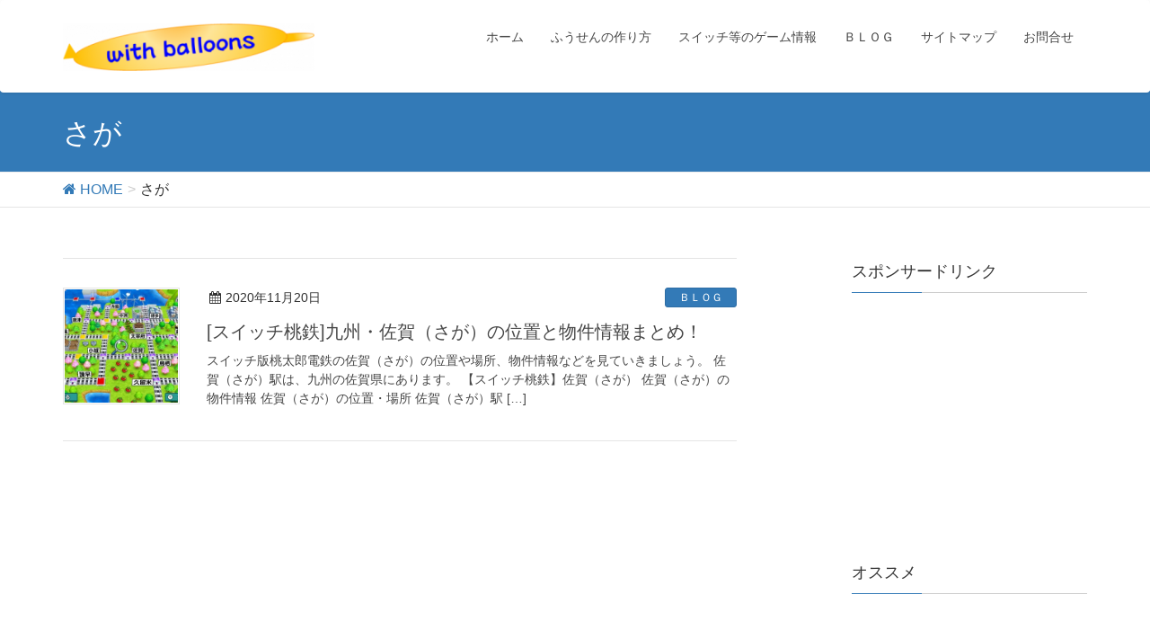

--- FILE ---
content_type: text/html; charset=UTF-8
request_url: https://withballoons.jp/tag/%E3%81%95%E3%81%8C/
body_size: 15130
content:
<!DOCTYPE html>
<html lang="ja"
	prefix="og: https://ogp.me/ns#" >
<head>
<script async src="//pagead2.googlesyndication.com/pagead/js/adsbygoogle.js"></script>
<script>
  (adsbygoogle = window.adsbygoogle || []).push({
    google_ad_client: "ca-pub-5493656574919614",
    enable_page_level_ads: true
  });
</script>
<meta charset="utf-8">
<meta http-equiv="X-UA-Compatible" content="IE=edge">
<meta name="viewport" content="width=device-width, initial-scale=1">
<meta name="msvalidate.01" content="E5514A239A240B6AF0065A7E85F24919" />

        <script>
            var wpdm_site_url = 'https://withballoons.jp/';
            var wpdm_home_url = 'https://withballoons.jp/';
            var ajax_url = 'https://withballoons.jp/wp-admin/admin-ajax.php';
            var ajaxurl = 'https://withballoons.jp/wp-admin/admin-ajax.php';
            var wpdm_ajax_url = 'https://withballoons.jp/wp-admin/admin-ajax.php';
            var wpdm_ajax_popup = '0';
        </script>


        <title>さが | with balloons</title>

		<!-- All in One SEO 4.1.0.3 -->
		<link rel="canonical" href="https://withballoons.jp/tag/%E3%81%95%E3%81%8C/" />
		<script type="application/ld+json" class="aioseo-schema">
			{"@context":"https:\/\/schema.org","@graph":[{"@type":"WebSite","@id":"https:\/\/withballoons.jp\/#website","url":"https:\/\/withballoons.jp\/","name":"with balloons","description":"\u65e5\u5e38\u751f\u6d3b\u3067\u30d0\u30eb\u30fc\u30f3\u30a2\u30fc\u30c8\u3092\u53d6\u308a\u5165\u308c\u305f\u66ae\u3089\u3057\u306e\u63d0\u6848\u3092\u3059\u308b\u65b0\u3057\u3044\u30b5\u30a4\u30c8\u3002","publisher":{"@id":"https:\/\/withballoons.jp\/#organization"}},{"@type":"Organization","@id":"https:\/\/withballoons.jp\/#organization","name":"with balloons","url":"https:\/\/withballoons.jp\/"},{"@type":"BreadcrumbList","@id":"https:\/\/withballoons.jp\/tag\/%E3%81%95%E3%81%8C\/#breadcrumblist","itemListElement":[{"@type":"ListItem","@id":"https:\/\/withballoons.jp\/#listItem","position":"1","item":{"@id":"https:\/\/withballoons.jp\/#item","name":"\u30db\u30fc\u30e0","description":"\u65e5\u5e38\u751f\u6d3b\u3067\u30d0\u30eb\u30fc\u30f3\u30a2\u30fc\u30c8\u3092\u53d6\u308a\u5165\u308c\u305f\u66ae\u3089\u3057\u306e\u63d0\u6848\u3092\u3059\u308b\u65b0\u3057\u3044\u30b5\u30a4\u30c8\u3002","url":"https:\/\/withballoons.jp\/"},"nextItem":"https:\/\/withballoons.jp\/tag\/%e3%81%95%e3%81%8c\/#listItem"},{"@type":"ListItem","@id":"https:\/\/withballoons.jp\/tag\/%e3%81%95%e3%81%8c\/#listItem","position":"2","item":{"@id":"https:\/\/withballoons.jp\/tag\/%e3%81%95%e3%81%8c\/#item","name":"\u3055\u304c","url":"https:\/\/withballoons.jp\/tag\/%e3%81%95%e3%81%8c\/"},"previousItem":"https:\/\/withballoons.jp\/#listItem"}]},{"@type":"CollectionPage","@id":"https:\/\/withballoons.jp\/tag\/%E3%81%95%E3%81%8C\/#collectionpage","url":"https:\/\/withballoons.jp\/tag\/%E3%81%95%E3%81%8C\/","name":"\u3055\u304c | with balloons","inLanguage":"ja","isPartOf":{"@id":"https:\/\/withballoons.jp\/#website"},"breadcrumb":{"@id":"https:\/\/withballoons.jp\/tag\/%E3%81%95%E3%81%8C\/#breadcrumblist"}}]}
		</script>
		<!-- All in One SEO -->

<meta name="keywords" content="with balloons,バルーンアート,簡単,作り方,風船,かんたん" />
<link rel='dns-prefetch' href='//webfonts.sakura.ne.jp' />
<link rel='dns-prefetch' href='//s0.wp.com' />
<link rel='dns-prefetch' href='//oss.maxcdn.com' />
<link rel='dns-prefetch' href='//s.w.org' />
<link rel="alternate" type="application/rss+xml" title="with balloons &raquo; フィード" href="https://withballoons.jp/feed/" />
<link rel="alternate" type="application/rss+xml" title="with balloons &raquo; コメントフィード" href="https://withballoons.jp/comments/feed/" />
<link rel="alternate" type="application/rss+xml" title="with balloons &raquo; さが タグのフィード" href="https://withballoons.jp/tag/%e3%81%95%e3%81%8c/feed/" />
<meta name="description" content="さが について with balloons 日常生活でバルーンアートを取り入れた暮らしの提案をする新しいサイト。" /><style type="text/css">.color_key_bg,.color_key_bg_hover:hover{background-color: #337ab7;}.color_key_txt,.color_key_txt_hover:hover{color: #337ab7;}.color_key_border,.color_key_border_hover:hover{border-color: #337ab7;}.color_key_dark_bg,.color_key_dark_bg_hover:hover{background-color: #2e6da4;}.color_key_dark_txt,.color_key_dark_txt_hover:hover{color: #2e6da4;}.color_key_dark_border,.color_key_dark_border_hover:hover{border-color: #2e6da4;}</style>
		<script type="text/javascript">
			window._wpemojiSettings = {"baseUrl":"https:\/\/s.w.org\/images\/core\/emoji\/11\/72x72\/","ext":".png","svgUrl":"https:\/\/s.w.org\/images\/core\/emoji\/11\/svg\/","svgExt":".svg","source":{"concatemoji":"https:\/\/withballoons.jp\/wp-includes\/js\/wp-emoji-release.min.js?ver=4.9.26"}};
			!function(e,a,t){var n,r,o,i=a.createElement("canvas"),p=i.getContext&&i.getContext("2d");function s(e,t){var a=String.fromCharCode;p.clearRect(0,0,i.width,i.height),p.fillText(a.apply(this,e),0,0);e=i.toDataURL();return p.clearRect(0,0,i.width,i.height),p.fillText(a.apply(this,t),0,0),e===i.toDataURL()}function c(e){var t=a.createElement("script");t.src=e,t.defer=t.type="text/javascript",a.getElementsByTagName("head")[0].appendChild(t)}for(o=Array("flag","emoji"),t.supports={everything:!0,everythingExceptFlag:!0},r=0;r<o.length;r++)t.supports[o[r]]=function(e){if(!p||!p.fillText)return!1;switch(p.textBaseline="top",p.font="600 32px Arial",e){case"flag":return s([55356,56826,55356,56819],[55356,56826,8203,55356,56819])?!1:!s([55356,57332,56128,56423,56128,56418,56128,56421,56128,56430,56128,56423,56128,56447],[55356,57332,8203,56128,56423,8203,56128,56418,8203,56128,56421,8203,56128,56430,8203,56128,56423,8203,56128,56447]);case"emoji":return!s([55358,56760,9792,65039],[55358,56760,8203,9792,65039])}return!1}(o[r]),t.supports.everything=t.supports.everything&&t.supports[o[r]],"flag"!==o[r]&&(t.supports.everythingExceptFlag=t.supports.everythingExceptFlag&&t.supports[o[r]]);t.supports.everythingExceptFlag=t.supports.everythingExceptFlag&&!t.supports.flag,t.DOMReady=!1,t.readyCallback=function(){t.DOMReady=!0},t.supports.everything||(n=function(){t.readyCallback()},a.addEventListener?(a.addEventListener("DOMContentLoaded",n,!1),e.addEventListener("load",n,!1)):(e.attachEvent("onload",n),a.attachEvent("onreadystatechange",function(){"complete"===a.readyState&&t.readyCallback()})),(n=t.source||{}).concatemoji?c(n.concatemoji):n.wpemoji&&n.twemoji&&(c(n.twemoji),c(n.wpemoji)))}(window,document,window._wpemojiSettings);
		</script>
		<style type="text/css">
img.wp-smiley,
img.emoji {
	display: inline !important;
	border: none !important;
	box-shadow: none !important;
	height: 1em !important;
	width: 1em !important;
	margin: 0 .07em !important;
	vertical-align: -0.1em !important;
	background: none !important;
	padding: 0 !important;
}
</style>
<link rel='stylesheet' id='contact-form-7-css'  href='https://withballoons.jp/wp-content/plugins/contact-form-7/includes/css/styles.css?ver=4.9.1' type='text/css' media='all' />
<link rel='stylesheet' id='wpdm-font-awesome-css'  href='https://withballoons.jp/wp-content/plugins/download-manager/assets/fontawesome/css/all.css?ver=4.9.26' type='text/css' media='all' />
<link rel='stylesheet' id='wpdm-front-bootstrap-css'  href='https://withballoons.jp/wp-content/plugins/download-manager/assets/bootstrap/css/bootstrap.min.css?ver=4.9.26' type='text/css' media='all' />
<link rel='stylesheet' id='wpdm-front-css'  href='https://withballoons.jp/wp-content/plugins/download-manager/assets/css/front.css?ver=4.9.26' type='text/css' media='all' />
<link rel='stylesheet' id='dashicons-css'  href='https://withballoons.jp/wp-includes/css/dashicons.min.css?ver=4.9.26' type='text/css' media='all' />
<link rel='stylesheet' id='post-views-counter-frontend-css'  href='https://withballoons.jp/wp-content/plugins/post-views-counter/css/frontend.css?ver=1.2.9' type='text/css' media='all' />
<link rel='stylesheet' id='quiz-maker-css'  href='https://withballoons.jp/wp-content/plugins/quiz-maker/public/css/quiz-maker-public.css?ver=6.2.7.7' type='text/css' media='all' />
<link rel='stylesheet' id='toc-screen-css'  href='https://withballoons.jp/wp-content/plugins/table-of-contents-plus/screen.min.css?ver=1509' type='text/css' media='all' />
<link rel='stylesheet' id='vkExUnit_common_style-css'  href='https://withballoons.jp/wp-content/plugins/vk-all-in-one-expansion-unit/css/vkExUnit_style.css?ver=5.7.8' type='text/css' media='all' />
<link rel='stylesheet' id='wordpress-popular-posts-css-css'  href='https://withballoons.jp/wp-content/plugins/wordpress-popular-posts/public/css/wpp.css?ver=4.0.12' type='text/css' media='all' />
<link rel='stylesheet' id='font-awesome-css'  href='https://withballoons.jp/wp-content/themes/lightning/library/font-awesome/4.6.1/css/font-awesome.min.css?ver=4.6.1' type='text/css' media='all' />
<link rel='stylesheet' id='lightning-design-style-css'  href='https://withballoons.jp/wp-content/themes/lightning/design_skin/origin/css/style.css?ver=3.0.0' type='text/css' media='all' />
<link rel='stylesheet' id='lightning-theme-style-css'  href='https://withballoons.jp/wp-content/themes/lightning/style.css?ver=3.0.0' type='text/css' media='all' />
<link rel='stylesheet' id='amazonjs-css'  href='https://withballoons.jp/wp-content/plugins/amazonjs/css/amazonjs.css?ver=0.10' type='text/css' media='all' />
<link rel='stylesheet' id='tablepress-default-css'  href='https://withballoons.jp/wp-content/plugins/tablepress/css/default.min.css?ver=1.8.1' type='text/css' media='all' />
<link rel='stylesheet' id='ltg_adv_nav_style_css-css'  href='https://withballoons.jp/wp-content/plugins/lightning-advanced-unit/inc/navigation/css/navigation.css?ver=2.5.0' type='text/css' media='all' />
<link rel='stylesheet' id='jetpack_css-css'  href='https://withballoons.jp/wp-content/plugins/jetpack/css/jetpack.css?ver=5.5.5' type='text/css' media='all' />
<script type='text/javascript' src='https://withballoons.jp/wp-includes/js/jquery/jquery.js?ver=1.12.4'></script>
<script type='text/javascript' src='https://withballoons.jp/wp-includes/js/jquery/jquery-migrate.min.js?ver=1.4.1'></script>
<script type='text/javascript' src='//webfonts.sakura.ne.jp/js/sakura.js?ver=2.0.0'></script>
<script type='text/javascript' src='https://withballoons.jp/wp-content/plugins/download-manager/assets/bootstrap/js/popper.min.js?ver=4.9.26'></script>
<script type='text/javascript' src='https://withballoons.jp/wp-content/plugins/download-manager/assets/bootstrap/js/bootstrap.min.js?ver=4.9.26'></script>
<script type='text/javascript'>
/* <![CDATA[ */
var wpdm_url = {"home":"https:\/\/withballoons.jp\/","site":"https:\/\/withballoons.jp\/","ajax":"https:\/\/withballoons.jp\/wp-admin\/admin-ajax.php"};
var wpdm_asset = {"spinner":"<i class=\"fas fa-sun fa-spin\"><\/i>"};
/* ]]> */
</script>
<script type='text/javascript' src='https://withballoons.jp/wp-content/plugins/download-manager/assets/js/front.js?ver=3.2.11'></script>
<!--[if lt IE 9]>
<script type='text/javascript' src='//oss.maxcdn.com/html5shiv/3.7.2/html5shiv.min.js?ver=4.9.26'></script>
<![endif]-->
<!--[if lt IE 9]>
<script type='text/javascript' src='//oss.maxcdn.com/respond/1.4.2/respond.min.js?ver=4.9.26'></script>
<![endif]-->
<script type='text/javascript' src='https://withballoons.jp/wp-content/themes/lightning/js/all_in_header_fixed.min.js?ver=3.0.0'></script>
<script type='text/javascript' src='https://withballoons.jp/wp-content/plugins/lightning-advanced-unit/inc/navigation/js/navigation.min.js?ver=2.5.0'></script>
<link rel='https://api.w.org/' href='https://withballoons.jp/wp-json/' />
<link rel="EditURI" type="application/rsd+xml" title="RSD" href="https://withballoons.jp/xmlrpc.php?rsd" />
<link rel="wlwmanifest" type="application/wlwmanifest+xml" href="https://withballoons.jp/wp-includes/wlwmanifest.xml" /> 
<meta name="generator" content="WordPress 4.9.26" />
<meta name="generator" content="Site Kit by Google 1.23.0" /><link rel="SHORTCUT ICON" HREF="https://withballoons.jp/wp-content/uploads/2017/01/withバルーンロゴ04.png" />
<link rel='dns-prefetch' href='//v0.wordpress.com'/>
<link rel='dns-prefetch' href='//i0.wp.com'/>
<link rel='dns-prefetch' href='//i1.wp.com'/>
<link rel='dns-prefetch' href='//i2.wp.com'/>
<style type='text/css'>img#wpstats{display:none}</style><script async src="//pagead2.googlesyndication.com/pagead/js/adsbygoogle.js"></script><script>(adsbygoogle = window.adsbygoogle || []).push({"google_ad_client":"ca-pub-5493656574919614","enable_page_level_ads":true,"tag_partner":"site_kit"});</script><!-- [ VK All in one Expansion Unit twitter card ] -->
<meta name="twitter:card" content="summary_large_image">
<meta name="twitter:description" content="さが について with balloons 日常生活でバルーンアートを取り入れた暮らしの提案をする新しいサイト。">
<meta name="twitter:title" content="さが | with balloons">
<meta name="twitter:url" content="https://withballoons.jp/%e3%82%b9%e3%82%a4%e3%83%83%e3%83%81%e6%a1%83%e9%89%84%e4%b9%9d%e5%b7%9e%e3%83%bb%e4%bd%90%e8%b3%80%ef%bc%88%e3%81%95%e3%81%8c%ef%bc%89/">
<meta name="twitter:domain" content="withballoons.jp">
<meta name="twitter:site" content="@with_balloons">
<!-- [ / VK All in one Expansion Unit twitter card ] -->
	<link rel="icon" href="https://i1.wp.com/withballoons.jp/wp-content/uploads/2017/01/cropped-withバルーンロゴ_01.png?fit=32%2C32&#038;ssl=1" sizes="32x32" />
<link rel="icon" href="https://i1.wp.com/withballoons.jp/wp-content/uploads/2017/01/cropped-withバルーンロゴ_01.png?fit=192%2C192&#038;ssl=1" sizes="192x192" />
<link rel="apple-touch-icon-precomposed" href="https://i1.wp.com/withballoons.jp/wp-content/uploads/2017/01/cropped-withバルーンロゴ_01.png?fit=180%2C180&#038;ssl=1" />
<meta name="msapplication-TileImage" content="https://i1.wp.com/withballoons.jp/wp-content/uploads/2017/01/cropped-withバルーンロゴ_01.png?fit=270%2C270&#038;ssl=1" />
<meta name="generator" content="WordPress Download Manager 3.2.11" />
                <link href="https://fonts.googleapis.com/css?family=Rubik"
              rel="stylesheet">
        <style>
            .w3eden .fetfont,
            .w3eden .btn,
            .w3eden .btn.wpdm-front h3.title,
            .w3eden .wpdm-social-lock-box .IN-widget a span:last-child,
            .w3eden #xfilelist .panel-heading,
            .w3eden .wpdm-frontend-tabs a,
            .w3eden .alert:before,
            .w3eden .panel .panel-heading,
            .w3eden .discount-msg,
            .w3eden .panel.dashboard-panel h3,
            .w3eden #wpdm-dashboard-sidebar .list-group-item,
            .w3eden #package-description .wp-switch-editor,
            .w3eden .w3eden.author-dashbboard .nav.nav-tabs li a,
            .w3eden .wpdm_cart thead th,
            .w3eden #csp .list-group-item,
            .w3eden .modal-title {
                font-family: Rubik, -apple-system, BlinkMacSystemFont, "Segoe UI", Roboto, Helvetica, Arial, sans-serif, "Apple Color Emoji", "Segoe UI Emoji", "Segoe UI Symbol";
                text-transform: uppercase;
                font-weight: 700;
            }
            .w3eden #csp .list-group-item {
                text-transform: unset;
            }


        </style>
            <style>
        /* WPDM Link Template Styles */        </style>
                <style>

            :root {
                --color-primary: #4a8eff;
                --color-primary-rgb: 74, 142, 255;
                --color-primary-hover: #4a8eff;
                --color-primary-active: #4a8eff;
                --color-secondary: #4a8eff;
                --color-secondary-rgb: 74, 142, 255;
                --color-secondary-hover: #4a8eff;
                --color-secondary-active: #4a8eff;
                --color-success: #18ce0f;
                --color-success-rgb: 24, 206, 15;
                --color-success-hover: #4a8eff;
                --color-success-active: #4a8eff;
                --color-info: #2CA8FF;
                --color-info-rgb: 44, 168, 255;
                --color-info-hover: #2CA8FF;
                --color-info-active: #2CA8FF;
                --color-warning: #f29e0f;
                --color-warning-rgb: 242, 158, 15;
                --color-warning-hover: orange;
                --color-warning-active: orange;
                --color-danger: #ff5062;
                --color-danger-rgb: 255, 80, 98;
                --color-danger-hover: #ff5062;
                --color-danger-active: #ff5062;
                --color-green: #30b570;
                --color-blue: #0073ff;
                --color-purple: #8557D3;
                --color-red: #ff5062;
                --color-muted: rgba(69, 89, 122, 0.6);
                --wpdm-font: "Rubik", -apple-system, BlinkMacSystemFont, "Segoe UI", Roboto, Helvetica, Arial, sans-serif, "Apple Color Emoji", "Segoe UI Emoji", "Segoe UI Symbol";
            }

            .wpdm-download-link.btn.btn-primary {
                border-radius: 4px;
            }


        </style>
        
<script>
  (function(i,s,o,g,r,a,m){i['GoogleAnalyticsObject']=r;i[r]=i[r]||function(){
  (i[r].q=i[r].q||[]).push(arguments)},i[r].l=1*new Date();a=s.createElement(o),
  m=s.getElementsByTagName(o)[0];a.async=1;a.src=g;m.parentNode.insertBefore(a,m)
  })(window,document,'script','https://www.google-analytics.com/analytics.js','ga');

  ga('create', 'UA-93888584-1', 'auto');
  ga('send', 'pageview');

</script>


</head>
<body class="archive tag tag-1511 headfix header_height_changer">
<div id="bodyInner"><section id="navSection" class="navSection"><form role="search" method="get" id="searchform" class="searchform" action="https://withballoons.jp/">
				<div>
					<label class="screen-reader-text" for="s">検索:</label>
					<input type="text" value="" name="s" id="s" />
					<input type="submit" id="searchsubmit" value="検索" />
				</div>
			</form></section><div id="wrap" class="wrap"><header class="navbar siteHeader">
        <div class="container siteHeadContainer">
        <div class="navbar-header">
            <h1 class="navbar-brand siteHeader_logo">
            <a href="https://withballoons.jp/"><span>
            <img src="https://withballoons.jp/wp-content/uploads/2021/11/site_logo-e1637993851953.png" alt="with balloons" />            </span></a>
            </h1>
                                      <a href="#" class="btn btn-default menuBtn menuClose menuBtn_left" id="menuBtn"><i class="fa fa-bars" aria-hidden="true"></i></a>
                    </div>

        <div id="gMenu_outer" class="gMenu_outer"><nav class="menu-%e3%83%a1%e3%82%a4%e3%83%b3%e3%83%a1%e3%83%8b%e3%83%a5%e3%83%bc-container"><ul id="menu-%e3%83%a1%e3%82%a4%e3%83%b3%e3%83%a1%e3%83%8b%e3%83%a5%e3%83%bc" class="menu nav gMenu"><li id="menu-item-875" class="menu-item menu-item-type-post_type menu-item-object-page menu-item-home"><a href="https://withballoons.jp/"><strong class="gMenu_name">ホーム</strong></a></li>
<li id="menu-item-1060" class="menu-item menu-item-type-post_type menu-item-object-page menu-item-has-children"><a href="https://withballoons.jp/%e4%bd%9c%e3%82%8a%e6%96%b9%e4%b8%80%e8%a6%a7/"><strong class="gMenu_name">ふうせんの作り方</strong></a>
<ul class="sub-menu">
	<li id="menu-item-1061" class="menu-item menu-item-type-post_type menu-item-object-page"><a href="https://withballoons.jp/%e4%bd%9c%e3%82%8a%e6%96%b9%e4%b8%80%e8%a6%a7/with-balloons%e5%8c%96/">with balloons化</a></li>
	<li id="menu-item-1233" class="menu-item menu-item-type-post_type menu-item-object-page"><a href="https://withballoons.jp/%e4%bd%9c%e3%82%8a%e6%96%b9%e4%b8%80%e8%a6%a7/%e3%81%8b%e3%82%93%e3%81%9f%e3%82%93/">かんたん</a></li>
	<li id="menu-item-1062" class="menu-item menu-item-type-post_type menu-item-object-page"><a href="https://withballoons.jp/%e4%bd%9c%e3%82%8a%e6%96%b9%e4%b8%80%e8%a6%a7/%e6%ad%a6%e5%99%a8%e3%83%bb%e9%98%b2%e5%85%b7%e3%81%ae%e4%bd%9c%e3%82%8a%e6%96%b9/">武器・防具など装備品の作り方</a></li>
	<li id="menu-item-1067" class="menu-item menu-item-type-post_type menu-item-object-page"><a href="https://withballoons.jp/%e4%bd%9c%e3%82%8a%e6%96%b9%e4%b8%80%e8%a6%a7/%e5%8b%95%e7%89%a9%e3%81%ae%e4%bd%9c%e3%82%8a%e6%96%b9/">動物の作り方</a></li>
	<li id="menu-item-1081" class="menu-item menu-item-type-post_type menu-item-object-page"><a href="https://withballoons.jp/%e4%bd%9c%e3%82%8a%e6%96%b9%e4%b8%80%e8%a6%a7/%e3%82%a2%e3%82%af%e3%82%bb%e3%82%b5%e3%83%aa%e3%83%bc%e3%83%bb%e3%81%8b%e3%82%8f%e3%81%84%e3%81%84%e7%89%a9%e3%81%ae%e4%bd%9c%e3%82%8a%e6%96%b9/">アクセサリー・かわいい物の作り方</a></li>
	<li id="menu-item-1071" class="menu-item menu-item-type-post_type menu-item-object-page"><a href="https://withballoons.jp/%e4%bd%9c%e3%82%8a%e6%96%b9%e4%b8%80%e8%a6%a7/%e3%83%8d%e3%82%bf%e7%89%a9%e3%81%ae%e4%bd%9c%e3%82%8a%e6%96%b9/">キャラクター・ネタ物の作り方</a></li>
	<li id="menu-item-2594" class="menu-item menu-item-type-taxonomy menu-item-object-category"><a href="https://withballoons.jp/category/%e3%82%a2%e3%83%ab%e3%83%95%e3%82%a1%e3%83%99%e3%83%83%e3%83%88/">アルファベット</a></li>
	<li id="menu-item-2596" class="menu-item menu-item-type-taxonomy menu-item-object-category"><a href="https://withballoons.jp/category/%e6%95%b0%e5%ad%97/">数字</a></li>
	<li id="menu-item-1320" class="menu-item menu-item-type-taxonomy menu-item-object-category"><a href="https://withballoons.jp/category/%e7%89%b9%e9%9b%86/">特集</a></li>
	<li id="menu-item-739" class="menu-item menu-item-type-post_type menu-item-object-page menu-item-has-children"><a href="https://withballoons.jp/item/">つかう道具</a>
	<ul class="sub-menu">
		<li id="menu-item-1525" class="menu-item menu-item-type-post_type menu-item-object-page"><a href="https://withballoons.jp/%e3%81%b5%e3%81%86%e3%81%9b%e3%82%93%e5%ae%9a%e8%a6%8f/">ふうせん定規</a></li>
	</ul>
</li>
</ul>
</li>
<li id="menu-item-2079" class="menu-item menu-item-type-taxonomy menu-item-object-category menu-item-has-children"><a href="https://withballoons.jp/category/%e3%82%b2%e3%83%bc%e3%83%a0/"><strong class="gMenu_name">スイッチ等のゲーム情報</strong></a>
<ul class="sub-menu">
	<li id="menu-item-15163" class="menu-item menu-item-type-taxonomy menu-item-object-category"><a href="https://withballoons.jp/category/%e3%82%b2%e3%83%bc%e3%83%a0/%e3%82%b9%e3%83%97%e3%83%a9%e3%83%88%e3%82%a5%e3%83%bc%e3%83%b3/">スプラトゥーン</a></li>
	<li id="menu-item-15165" class="menu-item menu-item-type-taxonomy menu-item-object-category"><a href="https://withballoons.jp/category/%e3%82%b2%e3%83%bc%e3%83%a0/%e6%a1%83%e9%89%84/">桃太郎電鉄</a></li>
	<li id="menu-item-5431" class="menu-item menu-item-type-taxonomy menu-item-object-category"><a href="https://withballoons.jp/category/%e3%82%b2%e3%83%bc%e3%83%a0/%e3%82%bc%e3%83%8e%e3%83%96%e3%83%ac%e3%82%a4%e3%83%89%ef%bc%92/">ゼノブレイド２</a></li>
	<li id="menu-item-7664" class="menu-item menu-item-type-taxonomy menu-item-object-category"><a href="https://withballoons.jp/category/%e3%82%b2%e3%83%bc%e3%83%a0/%e6%98%9f%e3%81%ae%e3%82%ab%e3%83%bc%e3%83%93%e3%82%a3/">星のカービィ</a></li>
	<li id="menu-item-4495" class="menu-item menu-item-type-taxonomy menu-item-object-category"><a href="https://withballoons.jp/category/%e3%82%b2%e3%83%bc%e3%83%a0/%e3%82%b9%e3%83%bc%e3%83%91%e3%83%bc%e3%83%9e%e3%83%aa%e3%82%aa%e3%80%80%e3%82%aa%e3%83%87%e3%83%83%e3%82%bb%e3%82%a4/">マリオオデッセイ</a></li>
	<li id="menu-item-2673" class="menu-item menu-item-type-taxonomy menu-item-object-category"><a href="https://withballoons.jp/category/%e3%82%b2%e3%83%bc%e3%83%a0/%e3%83%9e%e3%83%aa%e3%82%aa%e3%82%ab%e3%83%bc%e3%83%88/">マリオカート</a></li>
</ul>
</li>
<li id="menu-item-1109" class="menu-item menu-item-type-taxonomy menu-item-object-category"><a href="https://withballoons.jp/category/blog/"><strong class="gMenu_name">ＢＬＯＧ</strong></a></li>
<li id="menu-item-1239" class="menu-item menu-item-type-post_type menu-item-object-page"><a href="https://withballoons.jp/sitemap-page/"><strong class="gMenu_name">サイトマップ</strong></a></li>
<li id="menu-item-42" class="menu-item menu-item-type-post_type menu-item-object-page"><a href="https://withballoons.jp/%e3%81%8a%e5%95%8f%e5%90%88%e3%81%9b/"><strong class="gMenu_name">お問合せ</strong></a></li>
</ul></nav></div>    </div>
    </header>

<div class="section page-header"><div class="container"><div class="row"><div class="col-md-12">
<h1 class="page-header_pageTitle">
さが</h1>
</div></div></div></div><!-- [ /.page-header ] -->
<!-- [ .breadSection ] -->
<div class="section breadSection">
<div class="container">
<div class="row">
<ol class="breadcrumb" itemtype="http://schema.org/BreadcrumbList"><li id="panHome" itemprop="itemListElement" itemscope itemtype="http://schema.org/ListItem"><a itemprop="item" href="https://withballoons.jp/"><span itemprop="name"><i class="fa fa-home"></i> HOME</span></a></li><li><span>さが</span></li></ol>
</div>
</div>
</div>
<!-- [ /.breadSection ] -->
<div class="section siteContent">
<div class="container">
<div class="row">

<div class="col-md-8 mainSection" id="main" role="main">

 
<div class="postList">


  
        <article class="media">
<div id="post-11328" class="post-11328 post type-post status-publish format-standard has-post-thumbnail hentry category-blog category-126 category-775 category-753 tag-1511 tag-128 tag-1016 tag-776 tag-1512 tag-754 tag-755 tag-767 tag-757">
		<div class="media-left postList_thumbnail">
		<a href="https://withballoons.jp/%e3%82%b9%e3%82%a4%e3%83%83%e3%83%81%e6%a1%83%e9%89%84%e4%b9%9d%e5%b7%9e%e3%83%bb%e4%bd%90%e8%b3%80%ef%bc%88%e3%81%95%e3%81%8c%ef%bc%89/">
		<img width="300" height="300" src="https://i0.wp.com/withballoons.jp/wp-content/uploads/2020/12/e954ec9d59c77aa5ee132529a4108166.jpg?resize=300%2C300&amp;ssl=1" class="media-object wp-post-image" alt="" srcset="https://i0.wp.com/withballoons.jp/wp-content/uploads/2020/12/e954ec9d59c77aa5ee132529a4108166.jpg?resize=300%2C300&amp;ssl=1 300w, https://i0.wp.com/withballoons.jp/wp-content/uploads/2020/12/e954ec9d59c77aa5ee132529a4108166.jpg?zoom=2&amp;resize=300%2C300 600w, https://i0.wp.com/withballoons.jp/wp-content/uploads/2020/12/e954ec9d59c77aa5ee132529a4108166.jpg?zoom=3&amp;resize=300%2C300 900w" sizes="(max-width: 300px) 100vw, 300px" />		</a>
	</div>
		<div class="media-body">
		
<div class="entry-meta">
<span class="published entry-meta_items">2020年11月20日</span>



<span class="entry-meta_items entry-meta_updated">/ 最終更新日 : <span class="updated">2020年12月2日</span></span>


<span class="vcard author entry-meta_items entry-meta_items_author"><span class="fn">sonicflowerstix</span></span>

<span class="entry-meta_items entry-meta_items_term"><a href="https://withballoons.jp/category/blog/" class="btn btn-xs btn-primary">ＢＬＯＧ</a></span>
</div>		<h1 class="media-heading entry-title"><a href="https://withballoons.jp/%e3%82%b9%e3%82%a4%e3%83%83%e3%83%81%e6%a1%83%e9%89%84%e4%b9%9d%e5%b7%9e%e3%83%bb%e4%bd%90%e8%b3%80%ef%bc%88%e3%81%95%e3%81%8c%ef%bc%89/">[スイッチ桃鉄]九州・佐賀（さが）の位置と物件情報まとめ！</a></h1>
		<a href="https://withballoons.jp/%e3%82%b9%e3%82%a4%e3%83%83%e3%83%81%e6%a1%83%e9%89%84%e4%b9%9d%e5%b7%9e%e3%83%bb%e4%bd%90%e8%b3%80%ef%bc%88%e3%81%95%e3%81%8c%ef%bc%89/" class="media-body_excerpt"><p>スイッチ版桃太郎電鉄の佐賀（さが）の位置や場所、物件情報などを見ていきましょう。 佐賀（さが）駅は、九州の佐賀県にあります。 【スイッチ桃鉄】佐賀（さが） 佐賀（さが）の物件情報 佐賀（さが）の位置・場所 佐賀（さが）駅 [&hellip;]</p>
</a>
		<!--
		<div><a href="https://withballoons.jp/%e3%82%b9%e3%82%a4%e3%83%83%e3%83%81%e6%a1%83%e9%89%84%e4%b9%9d%e5%b7%9e%e3%83%bb%e4%bd%90%e8%b3%80%ef%bc%88%e3%81%95%e3%81%8c%ef%bc%89/" class="btn btn-default btn-sm">続きを読む</a></div>
		-->   
	</div>
</div>
</article>    
  
  
  
</div><!-- [ /.postList ] -->


</div><!-- [ /.mainSection ] -->

<div class="col-md-3 col-md-offset-1 subSection">
<aside class="widget widget_text" id="text-6"><h1 class="widget-title subSection-title">スポンサードリンク</h1>			<div class="textwidget"><script async src="//pagead2.googlesyndication.com/pagead/js/adsbygoogle.js"></script>
<!-- レクタングル01 -->
<ins class="adsbygoogle"
     style="display:inline-block;width:300px;height:250px"
     data-ad-client="ca-pub-5493656574919614"
     data-ad-slot="5043661281"></ins>
<script>
(adsbygoogle = window.adsbygoogle || []).push({});
</script></div>
		</aside><aside class="widget widget_text" id="text-11"><h1 class="widget-title subSection-title">オススメ</h1>			<div class="textwidget"><script async src="//pagead2.googlesyndication.com/pagead/js/adsbygoogle.js"></script>
<!-- レスポンシブリンク01 -->
<ins class="adsbygoogle"
     style="display:block"
     data-ad-client="ca-pub-5493656574919614"
     data-ad-slot="4907058084"
     data-ad-format="link"></ins>
<script>
(adsbygoogle = window.adsbygoogle || []).push({});
</script></div>
		</aside><aside class="widget widget_vkexunit_post_list" id="vkexunit_post_list-2"><div class="veu_postList pt_0"><div class="postList postList_miniThumb"><!-- [ .postList は近日削除されます ] -->
<div class="postList postList_item" id="post-13389">
	        <div class="postList_thumbnail">
		<a href="https://withballoons.jp/stable-diffusion-ero-prompt/">
			<img width="300" height="300" src="https://i2.wp.com/withballoons.jp/wp-content/uploads/2023/06/nsfw_04.jpg?resize=300%2C300&amp;ssl=1" class="attachment-thumbnail size-thumbnail wp-post-image" alt="" srcset="https://i2.wp.com/withballoons.jp/wp-content/uploads/2023/06/nsfw_04.jpg?w=512&amp;ssl=1 512w, https://i2.wp.com/withballoons.jp/wp-content/uploads/2023/06/nsfw_04.jpg?resize=300%2C300&amp;ssl=1 300w, https://i2.wp.com/withballoons.jp/wp-content/uploads/2023/06/nsfw_04.jpg?resize=450%2C450&amp;ssl=1 450w" sizes="(max-width: 300px) 100vw, 300px" />		</a>
        </div><!-- [ /.postList_thumbnail ] -->
	    <div class="postList_body">
		<div class="postList_title entry-title"><a href="https://withballoons.jp/stable-diffusion-ero-prompt/">[Stable Diffusion] NSFWで生成画像の「エロ化」を操る！簡単プロンプト(呪文)を一覧で紹介！【初心者向け】</a></div><div class="published postList_date postList_meta_items">2025年2月3日</div>    </div><!-- [ /.postList_body ] -->
</div><!-- [ .postList は近日削除されます ] -->
<div class="postList postList_item" id="post-6621">
	        <div class="postList_thumbnail">
		<a href="https://withballoons.jp/%e3%82%b9%e3%83%97%e3%83%a9%ef%bc%92%e3%83%95%e3%82%a7%e3%82%b9%e3%81%ae%e5%85%a8%e7%b5%90%e6%9e%9c%e3%81%be%e3%81%a8%e3%82%81/">
			<img width="300" height="300" src="https://i2.wp.com/withballoons.jp/wp-content/uploads/2024/05/9de1bab891df53023733addbbe0472b0.jpg?resize=300%2C300&amp;ssl=1" class="attachment-thumbnail size-thumbnail wp-post-image" alt="" srcset="https://i2.wp.com/withballoons.jp/wp-content/uploads/2024/05/9de1bab891df53023733addbbe0472b0.jpg?resize=300%2C300&amp;ssl=1 300w, https://i2.wp.com/withballoons.jp/wp-content/uploads/2024/05/9de1bab891df53023733addbbe0472b0.jpg?zoom=2&amp;resize=300%2C300 600w, https://i2.wp.com/withballoons.jp/wp-content/uploads/2024/05/9de1bab891df53023733addbbe0472b0.jpg?zoom=3&amp;resize=300%2C300 900w" sizes="(max-width: 300px) 100vw, 300px" />		</a>
        </div><!-- [ /.postList_thumbnail ] -->
	    <div class="postList_body">
		<div class="postList_title entry-title"><a href="https://withballoons.jp/%e3%82%b9%e3%83%97%e3%83%a9%ef%bc%92%e3%83%95%e3%82%a7%e3%82%b9%e3%81%ae%e5%85%a8%e7%b5%90%e6%9e%9c%e3%81%be%e3%81%a8%e3%82%81/">[スプラトゥーン３＆２]フェスの全結果まとめ！</a></div><div class="published postList_date postList_meta_items">2024年7月15日</div>    </div><!-- [ /.postList_body ] -->
</div><!-- [ .postList は近日削除されます ] -->
<div class="postList postList_item" id="post-14664">
	        <div class="postList_thumbnail">
		<a href="https://withballoons.jp/mario_wonder_flower_onoff/">
			<img width="300" height="300" src="https://i2.wp.com/withballoons.jp/wp-content/uploads/2023/10/IMG_3466.jpg?resize=300%2C300&amp;ssl=1" class="attachment-thumbnail size-thumbnail wp-post-image" alt="" srcset="https://i2.wp.com/withballoons.jp/wp-content/uploads/2023/10/IMG_3466.jpg?resize=300%2C300&amp;ssl=1 300w, https://i2.wp.com/withballoons.jp/wp-content/uploads/2023/10/IMG_3466.jpg?zoom=2&amp;resize=300%2C300 600w, https://i2.wp.com/withballoons.jp/wp-content/uploads/2023/10/IMG_3466.jpg?zoom=3&amp;resize=300%2C300 900w" sizes="(max-width: 300px) 100vw, 300px" />		</a>
        </div><!-- [ /.postList_thumbnail ] -->
	    <div class="postList_body">
		<div class="postList_title entry-title"><a href="https://withballoons.jp/mario_wonder_flower_onoff/">[マリオワンダー]おしゃべりフラワーの音声のON／OFFを変更する方法まとめ！</a></div><div class="published postList_date postList_meta_items">2023年10月22日</div>    </div><!-- [ /.postList_body ] -->
</div><!-- [ .postList は近日削除されます ] -->
<div class="postList postList_item" id="post-13148">
	        <div class="postList_thumbnail">
		<a href="https://withballoons.jp/%e3%82%b9%e3%83%97%e3%83%a9%e3%83%88%e3%82%a5%e3%83%bc%e3%83%b3%ef%bc%93%e9%96%a2%e9%80%a3%e3%82%a2%e3%82%a4%e3%83%86%e3%83%a0%e3%81%be%e3%81%a8%e3%82%81/">
			<img width="300" height="300" src="https://i0.wp.com/withballoons.jp/wp-content/uploads/2022/09/70df36e80506f2fa1dee8b62a7463b05.jpg?resize=300%2C300&amp;ssl=1" class="attachment-thumbnail size-thumbnail wp-post-image" alt="" srcset="https://i0.wp.com/withballoons.jp/wp-content/uploads/2022/09/70df36e80506f2fa1dee8b62a7463b05.jpg?resize=300%2C300&amp;ssl=1 300w, https://i0.wp.com/withballoons.jp/wp-content/uploads/2022/09/70df36e80506f2fa1dee8b62a7463b05.jpg?zoom=2&amp;resize=300%2C300 600w, https://i0.wp.com/withballoons.jp/wp-content/uploads/2022/09/70df36e80506f2fa1dee8b62a7463b05.jpg?zoom=3&amp;resize=300%2C300 900w" sizes="(max-width: 300px) 100vw, 300px" />		</a>
        </div><!-- [ /.postList_thumbnail ] -->
	    <div class="postList_body">
		<div class="postList_title entry-title"><a href="https://withballoons.jp/%e3%82%b9%e3%83%97%e3%83%a9%e3%83%88%e3%82%a5%e3%83%bc%e3%83%b3%ef%bc%93%e9%96%a2%e9%80%a3%e3%82%a2%e3%82%a4%e3%83%86%e3%83%a0%e3%81%be%e3%81%a8%e3%82%81/">[スプラトゥーン３]「フィギュア」や「サウンドトラック」、「アートブック」などスプラトゥーンの人気関連アイテムまとめ！</a></div><div class="published postList_date postList_meta_items">2023年10月8日</div>    </div><!-- [ /.postList_body ] -->
</div><!-- [ .postList は近日削除されます ] -->
<div class="postList postList_item" id="post-14738">
	        <div class="postList_thumbnail">
		<a href="https://withballoons.jp/stable-diffusion-situation-prompt/">
			<img width="300" height="300" src="https://i1.wp.com/withballoons.jp/wp-content/uploads/2023/10/00666-3195381597.png?resize=300%2C300&amp;ssl=1" class="attachment-thumbnail size-thumbnail wp-post-image" alt="" />		</a>
        </div><!-- [ /.postList_thumbnail ] -->
	    <div class="postList_body">
		<div class="postList_title entry-title"><a href="https://withballoons.jp/stable-diffusion-situation-prompt/">[Stable Diffusion] エッな「シチュエーション」の画像を生成する！サンプルプロンプト(呪文)の紹介！【初心者向け】</a></div><div class="published postList_date postList_meta_items">2023年8月28日</div>    </div><!-- [ /.postList_body ] -->
</div></div></div></aside><aside class="widget widget_search" id="search-3"><h1 class="widget-title subSection-title">サイト内検索</h1><form role="search" method="get" id="searchform" class="searchform" action="https://withballoons.jp/">
				<div>
					<label class="screen-reader-text" for="s">検索:</label>
					<input type="text" value="" name="s" id="s" />
					<input type="submit" id="searchsubmit" value="検索" />
				</div>
			</form></aside><aside class="widget widget_wp_widget_vkexunit_profile" id="wp_widget_vkexunit_profile-3">
<div class="veu_profile">
<h1 class="widget-title subSection-title">プロフィール</h1><div class="profile" >
<div class="media_outer media_left" style=""><img class="profile_media" src="https://withballoons.jp/wp-content/uploads/2017/01/withバルーンロゴ04.png" alt="with balloonsロゴ" /></div><p class="profile_text">with balloonsのマスコットの<br />
ウィズくんとバルンちゃんです。<br />
<br />
QRコードもご用意しました。</p>

<ul class="sns_btns">
<li class="youtube_btn"><a href="https://www.youtube.com/channel/UCMd_Fy4Td8xNXDWfXS4AsJQ" target="_blank"><i class="fa fa-youtube"></i></a></li></ul>

</div>
<!-- / .site-profile -->
</div>
</aside><aside class="widget widget_vkexunit_banner" id="vkexunit_banner-2"><a href="https://withballoons.jp/" target="_blank" ><img src="https://i1.wp.com/withballoons.jp/wp-content/uploads/2017/05/QR_Code_withballoons.jpg?fit=132%2C132&ssl=1" alt="" /></a></aside>
<!-- WordPress Popular Posts Plugin [W] [weekly] [views] [custom] -->

<aside class="widget popular-posts" id="wpp-2">
<h1 class="widget-title subSection-title">人気記事</h1>
<ul id="popular-posts" class="wpp-list">
<li><a href="https://withballoons.jp/stable-diffusion-ero-prompt/" title="[Stable Diffusion] NSFWで生成画像の「エロ化」を操る！簡単プロンプト(呪文)を一覧で紹介！【初心者向け】" target="_self"><img src="https://withballoons.jp/wp-content/uploads/wordpress-popular-posts/13389-featured-75x75.jpg" width="75" height="75" alt="" class="wpp-thumbnail wpp_cached_thumb wpp_featured" /></a> <a href="https://withballoons.jp/stable-diffusion-ero-prompt/" title="[Stable Diffusion] NSFWで生成画像の「エロ化」を操る！簡単プロンプト(呪文)を一覧で紹介！【初心者向け】" class="wpp-post-title" target="_self">[Stable Diffusion] NSFWで生成画像の「エロ化」を操る！簡単プロンプト(呪文)を一覧で紹介！【初心者向け】</a> <span class="wpp-views">7,875ビュー</span></li>
<li><a href="https://withballoons.jp/stable-diffusion-isyou-prompt/" title="[Stable Diffusion] 生成画像の「衣装」をエッ化する！簡単プロンプト(呪文)を一覧で紹介！【初心者向け】" target="_self"><img src="https://withballoons.jp/wp-content/uploads/wordpress-popular-posts/14461-featured-75x75.png" width="75" height="75" alt="" class="wpp-thumbnail wpp_cached_thumb wpp_featured" /></a> <a href="https://withballoons.jp/stable-diffusion-isyou-prompt/" title="[Stable Diffusion] 生成画像の「衣装」をエッ化する！簡単プロンプト(呪文)を一覧で紹介！【初心者向け】" class="wpp-post-title" target="_self">[Stable Diffusion] 生成画像の「衣装」をエッ化する！簡単プロンプト(呪文)を一覧で紹介！【初心者向け】</a> <span class="wpp-views">5,275ビュー</span></li>
<li><a href="https://withballoons.jp/stable-diffusion-situation-prompt/" title="[Stable Diffusion] エッな「シチュエーション」の画像を生成する！サンプルプロンプト(呪文)の紹介！【初心者向け】" target="_self"><img src="https://withballoons.jp/wp-content/uploads/wordpress-popular-posts/14738-featured-75x75.png" width="75" height="75" alt="" class="wpp-thumbnail wpp_cached_thumb wpp_featured" /></a> <a href="https://withballoons.jp/stable-diffusion-situation-prompt/" title="[Stable Diffusion] エッな「シチュエーション」の画像を生成する！サンプルプロンプト(呪文)の紹介！【初心者向け】" class="wpp-post-title" target="_self">[Stable Diffusion] エッな「シチュエーション」の画像を生成する！サンプルプロンプト(呪文)の紹介！【初心者向け】</a> <span class="wpp-views">4,529ビュー</span></li>
<li><a href="https://withballoons.jp/stable-diffusion-hyojyo-prompt02/" title="[Stable Diffusion] 生成画像の「表情」をエッ化する！簡単プロンプト(呪文)のサンプルを紹介！【初心者向け】" target="_self"><img src="https://withballoons.jp/wp-content/uploads/wordpress-popular-posts/14679-featured-75x75.png" width="75" height="75" alt="" class="wpp-thumbnail wpp_cached_thumb wpp_featured" /></a> <a href="https://withballoons.jp/stable-diffusion-hyojyo-prompt02/" title="[Stable Diffusion] 生成画像の「表情」をエッ化する！簡単プロンプト(呪文)のサンプルを紹介！【初心者向け】" class="wpp-post-title" target="_self">[Stable Diffusion] 生成画像の「表情」をエッ化する！簡単プロンプト(呪文)のサンプルを紹介！【初心者向け】</a> <span class="wpp-views">3,365ビュー</span></li>
<li><a href="https://withballoons.jp/stable-diffusion-hyojyo-prompt/" title="[Stable Diffusion]表情を呪文で操る！簡単な方法と表情プロンプト（呪文）を一覧で紹介！【初心者向け】" target="_self"><img src="https://withballoons.jp/wp-content/uploads/wordpress-popular-posts/13493-featured-75x75.png" width="75" height="75" alt="" class="wpp-thumbnail wpp_cached_thumb wpp_featured" /></a> <a href="https://withballoons.jp/stable-diffusion-hyojyo-prompt/" title="[Stable Diffusion]表情を呪文で操る！簡単な方法と表情プロンプト（呪文）を一覧で紹介！【初心者向け】" class="wpp-post-title" target="_self">[Stable Diffusion]表情を呪文で操る！簡単な方法と表情プロンプト（呪文）を一覧で紹介！【初心者向け】</a> <span class="wpp-views">225ビュー</span></li>
<li><a href="https://withballoons.jp/%e3%82%b9%e3%82%a4%e3%83%83%e3%83%81%e3%83%a9%e3%82%a4%e3%83%88%e3%83%bb%e3%82%b3%e3%83%b3%e3%83%88%e3%83%ad%e3%83%bc%e3%83%a9%e3%83%bc/" title="ニンテンドースイッチ ライトにもコントローラーは必要だ！おすすめのコントローラーと周辺機器を紹介！" target="_self"><img src="https://withballoons.jp/wp-content/uploads/wordpress-popular-posts/11620-featured-75x75.jpg" width="75" height="75" alt="" class="wpp-thumbnail wpp_cached_thumb wpp_featured" /></a> <a href="https://withballoons.jp/%e3%82%b9%e3%82%a4%e3%83%83%e3%83%81%e3%83%a9%e3%82%a4%e3%83%88%e3%83%bb%e3%82%b3%e3%83%b3%e3%83%88%e3%83%ad%e3%83%bc%e3%83%a9%e3%83%bc/" title="ニンテンドースイッチ ライトにもコントローラーは必要だ！おすすめのコントローラーと周辺機器を紹介！" class="wpp-post-title" target="_self">ニンテンドースイッチ ライトにもコントローラーは必要だ！おすすめのコントローラーと周辺機器を紹介！</a> <span class="wpp-views">133ビュー</span></li>
<li><a href="https://withballoons.jp/stable-diffusion-hair-prompt_anime/" title="[Stable Diffusion]イラスト系画像の「髪型」や「髪色」を呪文で操る！髪型プロンプト（呪文）を一覧で紹介！【初心者向け】" target="_self"><img src="https://withballoons.jp/wp-content/uploads/wordpress-popular-posts/14353-featured-75x75.png" width="75" height="75" alt="" class="wpp-thumbnail wpp_cached_thumb wpp_featured" /></a> <a href="https://withballoons.jp/stable-diffusion-hair-prompt_anime/" title="[Stable Diffusion]イラスト系画像の「髪型」や「髪色」を呪文で操る！髪型プロンプト（呪文）を一覧で紹介！【初心者向け】" class="wpp-post-title" target="_self">[Stable Diffusion]イラスト系画像の「髪型」や「髪色」を呪文で操る！髪型プロンプト（呪文）を一覧で紹介！【初心者向け】</a> <span class="wpp-views">83ビュー</span></li>
<li><a href="https://withballoons.jp/%e3%82%bc%e3%83%8e%e3%83%96%e3%83%ac%e3%82%a4%e3%83%89%ef%bc%92%e3%83%92%e3%82%ab%e3%83%aa%e3%81%ae%e3%82%ad%e3%82%ba%e3%83%8a%e3%82%ae%e3%83%95%e3%83%88%e9%96%8b%e6%94%be%e3%83%a2%e3%83%b3%e3%82%b9/" title="[ゼノブレイド２]ヒカリのキズナギフトを開放するための討伐モンスター情報まとめ！" target="_self"><img src="https://withballoons.jp/wp-content/uploads/wordpress-popular-posts/5870-featured-75x75.jpg" width="75" height="75" alt="" class="wpp-thumbnail wpp_cached_thumb wpp_featured" /></a> <a href="https://withballoons.jp/%e3%82%bc%e3%83%8e%e3%83%96%e3%83%ac%e3%82%a4%e3%83%89%ef%bc%92%e3%83%92%e3%82%ab%e3%83%aa%e3%81%ae%e3%82%ad%e3%82%ba%e3%83%8a%e3%82%ae%e3%83%95%e3%83%88%e9%96%8b%e6%94%be%e3%83%a2%e3%83%b3%e3%82%b9/" title="[ゼノブレイド２]ヒカリのキズナギフトを開放するための討伐モンスター情報まとめ！" class="wpp-post-title" target="_self">[ゼノブレイド２]ヒカリのキズナギフトを開放するための討伐モンスター情報まとめ！</a> <span class="wpp-views">66ビュー</span></li>
<li><a href="https://withballoons.jp/%e3%80%8c%e6%a3%92%e4%ba%ba%e9%96%93%e3%80%8d%e3%81%ae%e4%bd%9c%e3%82%8a%e6%96%b9/" title="ふうせんの「棒人間」の作り方と懐かしの超絶「gif画像」の紹介[with balloons]" target="_self"><img src="https://withballoons.jp/wp-content/uploads/wordpress-popular-posts/1472-featured-75x75.png" width="75" height="75" alt="" class="wpp-thumbnail wpp_cached_thumb wpp_featured" /></a> <a href="https://withballoons.jp/%e3%80%8c%e6%a3%92%e4%ba%ba%e9%96%93%e3%80%8d%e3%81%ae%e4%bd%9c%e3%82%8a%e6%96%b9/" title="ふうせんの「棒人間」の作り方と懐かしの超絶「gif画像」の紹介[with balloons]" class="wpp-post-title" target="_self">ふうせんの「棒人間」の作り方と懐かしの超絶「gif画像」の紹介[with balloons]</a> <span class="wpp-views">62ビュー</span></li>
<li><a href="https://withballoons.jp/%e3%82%bc%e3%83%8e%e3%83%96%e3%83%ac%e3%82%a4%e3%83%89%ef%bc%92%e3%83%9b%e3%83%a0%e3%83%a9%e3%81%ae%e3%82%ad%e3%82%ba%e3%83%8a%e3%82%ae%e3%83%95%e3%83%88%e9%96%8b%e6%94%be%e3%83%a2%e3%83%b3%e3%82%b9/" title="[ゼノブレイド２]ホムラのキズナギフトを開放するための討伐モンスター情報まとめ！" target="_self"><img src="https://withballoons.jp/wp-content/uploads/wordpress-popular-posts/5856-featured-75x75.jpg" width="75" height="75" alt="" class="wpp-thumbnail wpp_cached_thumb wpp_featured" /></a> <a href="https://withballoons.jp/%e3%82%bc%e3%83%8e%e3%83%96%e3%83%ac%e3%82%a4%e3%83%89%ef%bc%92%e3%83%9b%e3%83%a0%e3%83%a9%e3%81%ae%e3%82%ad%e3%82%ba%e3%83%8a%e3%82%ae%e3%83%95%e3%83%88%e9%96%8b%e6%94%be%e3%83%a2%e3%83%b3%e3%82%b9/" title="[ゼノブレイド２]ホムラのキズナギフトを開放するための討伐モンスター情報まとめ！" class="wpp-post-title" target="_self">[ゼノブレイド２]ホムラのキズナギフトを開放するための討伐モンスター情報まとめ！</a> <span class="wpp-views">61ビュー</span></li>

</ul>

</aside>


<aside class="widget">
<h1 class="subSection-title">最近の投稿</h1>

  <div class="media">

    
      <div class="media-left postList_thumbnail">
        <a href="https://withballoons.jp/stable-diffusion-ero-prompt/">
        <img width="300" height="300" src="https://i2.wp.com/withballoons.jp/wp-content/uploads/2023/06/nsfw_04.jpg?resize=300%2C300&amp;ssl=1" class="attachment-thumbnail size-thumbnail wp-post-image" alt="" srcset="https://i2.wp.com/withballoons.jp/wp-content/uploads/2023/06/nsfw_04.jpg?w=512&amp;ssl=1 512w, https://i2.wp.com/withballoons.jp/wp-content/uploads/2023/06/nsfw_04.jpg?resize=300%2C300&amp;ssl=1 300w, https://i2.wp.com/withballoons.jp/wp-content/uploads/2023/06/nsfw_04.jpg?resize=450%2C450&amp;ssl=1 450w" sizes="(max-width: 300px) 100vw, 300px" />        </a>
      </div>

    
    <div class="media-body">
      <h4 class="media-heading"><a href="https://withballoons.jp/stable-diffusion-ero-prompt/">[Stable Diffusion] NSFWで生成画像の「エロ化」を操る！簡単プロンプト(呪文)を一覧で紹介！【初心者向け】</a></h4>
      <div class="published entry-meta_items">2025年2月3日</div>          
    </div>
  </div>


  <div class="media">

    
      <div class="media-left postList_thumbnail">
        <a href="https://withballoons.jp/%e3%82%b9%e3%83%97%e3%83%a9%ef%bc%92%e3%83%95%e3%82%a7%e3%82%b9%e3%81%ae%e5%85%a8%e7%b5%90%e6%9e%9c%e3%81%be%e3%81%a8%e3%82%81/">
        <img width="300" height="300" src="https://i2.wp.com/withballoons.jp/wp-content/uploads/2024/05/9de1bab891df53023733addbbe0472b0.jpg?resize=300%2C300&amp;ssl=1" class="attachment-thumbnail size-thumbnail wp-post-image" alt="" srcset="https://i2.wp.com/withballoons.jp/wp-content/uploads/2024/05/9de1bab891df53023733addbbe0472b0.jpg?resize=300%2C300&amp;ssl=1 300w, https://i2.wp.com/withballoons.jp/wp-content/uploads/2024/05/9de1bab891df53023733addbbe0472b0.jpg?zoom=2&amp;resize=300%2C300 600w, https://i2.wp.com/withballoons.jp/wp-content/uploads/2024/05/9de1bab891df53023733addbbe0472b0.jpg?zoom=3&amp;resize=300%2C300 900w" sizes="(max-width: 300px) 100vw, 300px" />        </a>
      </div>

    
    <div class="media-body">
      <h4 class="media-heading"><a href="https://withballoons.jp/%e3%82%b9%e3%83%97%e3%83%a9%ef%bc%92%e3%83%95%e3%82%a7%e3%82%b9%e3%81%ae%e5%85%a8%e7%b5%90%e6%9e%9c%e3%81%be%e3%81%a8%e3%82%81/">[スプラトゥーン３＆２]フェスの全結果まとめ！</a></h4>
      <div class="published entry-meta_items">2024年7月15日</div>          
    </div>
  </div>


  <div class="media">

    
      <div class="media-left postList_thumbnail">
        <a href="https://withballoons.jp/mario_wonder_flower_onoff/">
        <img width="300" height="300" src="https://i2.wp.com/withballoons.jp/wp-content/uploads/2023/10/IMG_3466.jpg?resize=300%2C300&amp;ssl=1" class="attachment-thumbnail size-thumbnail wp-post-image" alt="" srcset="https://i2.wp.com/withballoons.jp/wp-content/uploads/2023/10/IMG_3466.jpg?resize=300%2C300&amp;ssl=1 300w, https://i2.wp.com/withballoons.jp/wp-content/uploads/2023/10/IMG_3466.jpg?zoom=2&amp;resize=300%2C300 600w, https://i2.wp.com/withballoons.jp/wp-content/uploads/2023/10/IMG_3466.jpg?zoom=3&amp;resize=300%2C300 900w" sizes="(max-width: 300px) 100vw, 300px" />        </a>
      </div>

    
    <div class="media-body">
      <h4 class="media-heading"><a href="https://withballoons.jp/mario_wonder_flower_onoff/">[マリオワンダー]おしゃべりフラワーの音声のON／OFFを変更する方法まとめ！</a></h4>
      <div class="published entry-meta_items">2023年10月22日</div>          
    </div>
  </div>


  <div class="media">

    
      <div class="media-left postList_thumbnail">
        <a href="https://withballoons.jp/%e3%82%b9%e3%83%97%e3%83%a9%e3%83%88%e3%82%a5%e3%83%bc%e3%83%b3%ef%bc%93%e9%96%a2%e9%80%a3%e3%82%a2%e3%82%a4%e3%83%86%e3%83%a0%e3%81%be%e3%81%a8%e3%82%81/">
        <img width="300" height="300" src="https://i0.wp.com/withballoons.jp/wp-content/uploads/2022/09/70df36e80506f2fa1dee8b62a7463b05.jpg?resize=300%2C300&amp;ssl=1" class="attachment-thumbnail size-thumbnail wp-post-image" alt="" srcset="https://i0.wp.com/withballoons.jp/wp-content/uploads/2022/09/70df36e80506f2fa1dee8b62a7463b05.jpg?resize=300%2C300&amp;ssl=1 300w, https://i0.wp.com/withballoons.jp/wp-content/uploads/2022/09/70df36e80506f2fa1dee8b62a7463b05.jpg?zoom=2&amp;resize=300%2C300 600w, https://i0.wp.com/withballoons.jp/wp-content/uploads/2022/09/70df36e80506f2fa1dee8b62a7463b05.jpg?zoom=3&amp;resize=300%2C300 900w" sizes="(max-width: 300px) 100vw, 300px" />        </a>
      </div>

    
    <div class="media-body">
      <h4 class="media-heading"><a href="https://withballoons.jp/%e3%82%b9%e3%83%97%e3%83%a9%e3%83%88%e3%82%a5%e3%83%bc%e3%83%b3%ef%bc%93%e9%96%a2%e9%80%a3%e3%82%a2%e3%82%a4%e3%83%86%e3%83%a0%e3%81%be%e3%81%a8%e3%82%81/">[スプラトゥーン３]「フィギュア」や「サウンドトラック」、「アートブック」などスプラトゥーンの人気関連アイテムまとめ！</a></h4>
      <div class="published entry-meta_items">2023年10月8日</div>          
    </div>
  </div>


  <div class="media">

    
      <div class="media-left postList_thumbnail">
        <a href="https://withballoons.jp/stable-diffusion-situation-prompt/">
        <img width="300" height="300" src="https://i1.wp.com/withballoons.jp/wp-content/uploads/2023/10/00666-3195381597.png?resize=300%2C300&amp;ssl=1" class="attachment-thumbnail size-thumbnail wp-post-image" alt="" />        </a>
      </div>

    
    <div class="media-body">
      <h4 class="media-heading"><a href="https://withballoons.jp/stable-diffusion-situation-prompt/">[Stable Diffusion] エッな「シチュエーション」の画像を生成する！サンプルプロンプト(呪文)の紹介！【初心者向け】</a></h4>
      <div class="published entry-meta_items">2023年8月28日</div>          
    </div>
  </div>


  <div class="media">

    
      <div class="media-left postList_thumbnail">
        <a href="https://withballoons.jp/stable-diffusion-hyojyo-prompt02/">
        <img width="300" height="300" src="https://i1.wp.com/withballoons.jp/wp-content/uploads/2023/10/00365-4257192061.png?resize=300%2C300&amp;ssl=1" class="attachment-thumbnail size-thumbnail wp-post-image" alt="" srcset="https://i1.wp.com/withballoons.jp/wp-content/uploads/2023/10/00365-4257192061.png?w=512&amp;ssl=1 512w, https://i1.wp.com/withballoons.jp/wp-content/uploads/2023/10/00365-4257192061.png?resize=300%2C300&amp;ssl=1 300w, https://i1.wp.com/withballoons.jp/wp-content/uploads/2023/10/00365-4257192061.png?resize=450%2C450&amp;ssl=1 450w" sizes="(max-width: 300px) 100vw, 300px" />        </a>
      </div>

    
    <div class="media-body">
      <h4 class="media-heading"><a href="https://withballoons.jp/stable-diffusion-hyojyo-prompt02/">[Stable Diffusion] 生成画像の「表情」をエッ化する！簡単プロンプト(呪文)のサンプルを紹介！【初心者向け】</a></h4>
      <div class="published entry-meta_items">2023年8月22日</div>          
    </div>
  </div>


  <div class="media">

    
      <div class="media-left postList_thumbnail">
        <a href="https://withballoons.jp/%e3%82%b9%e3%83%97%e3%83%a9%ef%bc%93amiibo%e3%81%be%e3%81%a8%e3%82%81/">
        <img width="300" height="300" src="https://i0.wp.com/withballoons.jp/wp-content/uploads/2022/08/40a45166c76bb0b32d6ccf4d8998de38.png?resize=300%2C300&amp;ssl=1" class="attachment-thumbnail size-thumbnail wp-post-image" alt="" />        </a>
      </div>

    
    <div class="media-body">
      <h4 class="media-heading"><a href="https://withballoons.jp/%e3%82%b9%e3%83%97%e3%83%a9%ef%bc%93amiibo%e3%81%be%e3%81%a8%e3%82%81/">[スプラトゥーン３]amiiboは買うべきか！？スプラトゥーンのamiiboについて！</a></h4>
      <div class="published entry-meta_items">2023年8月19日</div>          
    </div>
  </div>


  <div class="media">

    
      <div class="media-left postList_thumbnail">
        <a href="https://withballoons.jp/stable-diffusion-hair-prompt_real/">
        <img width="300" height="300" src="https://i2.wp.com/withballoons.jp/wp-content/uploads/2023/07/00013-2578821173.png?resize=300%2C300&amp;ssl=1" class="attachment-thumbnail size-thumbnail wp-post-image" alt="" srcset="https://i2.wp.com/withballoons.jp/wp-content/uploads/2023/07/00013-2578821173.png?w=512&amp;ssl=1 512w, https://i2.wp.com/withballoons.jp/wp-content/uploads/2023/07/00013-2578821173.png?resize=300%2C300&amp;ssl=1 300w, https://i2.wp.com/withballoons.jp/wp-content/uploads/2023/07/00013-2578821173.png?resize=450%2C450&amp;ssl=1 450w" sizes="(max-width: 300px) 100vw, 300px" />        </a>
      </div>

    
    <div class="media-body">
      <h4 class="media-heading"><a href="https://withballoons.jp/stable-diffusion-hair-prompt_real/">[Stable Diffusion]リアル系画像の「髪型」や「髪色」を呪文で操る！髪型プロンプト（呪文）を一覧で紹介！【初心者向け】</a></h4>
      <div class="published entry-meta_items">2023年7月29日</div>          
    </div>
  </div>


  <div class="media">

    
      <div class="media-left postList_thumbnail">
        <a href="https://withballoons.jp/stable-diffusion-isyou-prompt/">
        <img width="300" height="300" src="https://i1.wp.com/withballoons.jp/wp-content/uploads/2023/09/00848-1842399341.png?resize=300%2C300&amp;ssl=1" class="attachment-thumbnail size-thumbnail wp-post-image" alt="" srcset="https://i1.wp.com/withballoons.jp/wp-content/uploads/2023/09/00848-1842399341.png?w=512&amp;ssl=1 512w, https://i1.wp.com/withballoons.jp/wp-content/uploads/2023/09/00848-1842399341.png?resize=300%2C300&amp;ssl=1 300w, https://i1.wp.com/withballoons.jp/wp-content/uploads/2023/09/00848-1842399341.png?resize=450%2C450&amp;ssl=1 450w" sizes="(max-width: 300px) 100vw, 300px" />        </a>
      </div>

    
    <div class="media-body">
      <h4 class="media-heading"><a href="https://withballoons.jp/stable-diffusion-isyou-prompt/">[Stable Diffusion] 生成画像の「衣装」をエッ化する！簡単プロンプト(呪文)を一覧で紹介！【初心者向け】</a></h4>
      <div class="published entry-meta_items">2023年7月29日</div>          
    </div>
  </div>


  <div class="media">

    
      <div class="media-left postList_thumbnail">
        <a href="https://withballoons.jp/stable-diffusion-hair-prompt_anime/">
        <img width="300" height="300" src="https://i1.wp.com/withballoons.jp/wp-content/uploads/2023/09/00878-2578821173-1.png?resize=300%2C300&amp;ssl=1" class="attachment-thumbnail size-thumbnail wp-post-image" alt="" srcset="https://i1.wp.com/withballoons.jp/wp-content/uploads/2023/09/00878-2578821173-1.png?w=512&amp;ssl=1 512w, https://i1.wp.com/withballoons.jp/wp-content/uploads/2023/09/00878-2578821173-1.png?resize=300%2C300&amp;ssl=1 300w, https://i1.wp.com/withballoons.jp/wp-content/uploads/2023/09/00878-2578821173-1.png?resize=450%2C450&amp;ssl=1 450w" sizes="(max-width: 300px) 100vw, 300px" />        </a>
      </div>

    
    <div class="media-body">
      <h4 class="media-heading"><a href="https://withballoons.jp/stable-diffusion-hair-prompt_anime/">[Stable Diffusion]イラスト系画像の「髪型」や「髪色」を呪文で操る！髪型プロンプト（呪文）を一覧で紹介！【初心者向け】</a></h4>
      <div class="published entry-meta_items">2023年7月29日</div>          
    </div>
  </div>

</aside>
  
<aside class="widget widget_categories widget_link_list">
<nav class="localNav">
<h1 class="subSection-title">カテゴリー</h1>
<ul>
  	<li class="cat-item cat-item-196"><a href="https://withballoons.jp/category/%ef%bd%81%ef%bd%81%e3%81%be%e3%81%a8%e3%82%81/" >ＡＡまとめ</a>
</li>
	<li class="cat-item cat-item-113"><a href="https://withballoons.jp/category/blog/" >ＢＬＯＧ</a>
</li>
	<li class="cat-item cat-item-1717"><a href="https://withballoons.jp/category/stable-diffusion/" >Stable Diffusion</a>
</li>
	<li class="cat-item cat-item-109"><a href="https://withballoons.jp/category/withballoons/" title="with balloons化風船の作り方を紹介いたします。">with balloons化</a>
</li>
	<li class="cat-item cat-item-36"><a href="https://withballoons.jp/category/item/" >アイテム</a>
</li>
	<li class="cat-item cat-item-112"><a href="https://withballoons.jp/category/accessories/" title="アクセサリーやかわいい物の作り方を紹介いたします。">アクセサリー・かわいい物</a>
</li>
	<li class="cat-item cat-item-206"><a href="https://withballoons.jp/category/%e3%82%a2%e3%83%ab%e3%83%95%e3%82%a1%e3%83%99%e3%83%83%e3%83%88/" >アルファベット</a>
</li>
	<li class="cat-item cat-item-1"><a href="https://withballoons.jp/category/info/" >お知らせ</a>
</li>
	<li class="cat-item cat-item-135"><a href="https://withballoons.jp/category/%e3%81%8b%e3%82%93%e3%81%9f%e3%82%93/" >かんたん</a>
</li>
	<li class="cat-item cat-item-111"><a href="https://withballoons.jp/category/neta/" title="ネタ物の作り方を紹介いたします。">キャラクター・ネタ物</a>
</li>
	<li class="cat-item cat-item-126"><a href="https://withballoons.jp/category/%e3%82%b2%e3%83%bc%e3%83%a0/" >ゲーム</a>
<ul class='children'>
	<li class="cat-item cat-item-411"><a href="https://withballoons.jp/category/%e3%82%b2%e3%83%bc%e3%83%a0/1-2-switch/" >1-2-Switch</a>
</li>
	<li class="cat-item cat-item-374"><a href="https://withballoons.jp/category/%e3%82%b2%e3%83%bc%e3%83%a0/amiibo/" >amiibo</a>
</li>
	<li class="cat-item cat-item-209"><a href="https://withballoons.jp/category/%e3%82%b2%e3%83%bc%e3%83%a0/arms/" >ARMS</a>
	<ul class='children'>
	<li class="cat-item cat-item-333"><a href="https://withballoons.jp/category/%e3%82%b2%e3%83%bc%e3%83%a0/arms/arms%e3%82%ad%e3%83%a3%e3%83%a9%e3%82%af%e3%82%bf%e3%83%bc/" >ARMSキャラクター</a>
</li>
	<li class="cat-item cat-item-223"><a href="https://withballoons.jp/category/%e3%82%b2%e3%83%bc%e3%83%a0/arms/arms%e8%aa%ac%e6%98%8e%e3%83%bb%e5%b0%8f%e6%8a%80/" >ARMS説明・小技</a>
</li>
	</ul>
</li>
	<li class="cat-item cat-item-706"><a href="https://withballoons.jp/category/%e3%82%b2%e3%83%bc%e3%83%a0/dragon-marked-for-death/" >Dragon Marked For Death</a>
</li>
	<li class="cat-item cat-item-305"><a href="https://withballoons.jp/category/%e3%82%b2%e3%83%bc%e3%83%a0/nintendo-switch/" >Nintendo Switch</a>
	<ul class='children'>
	<li class="cat-item cat-item-549"><a href="https://withballoons.jp/category/%e3%82%b2%e3%83%bc%e3%83%a0/nintendo-switch/nintendo-labo/" >NIntendo LABO</a>
</li>
	<li class="cat-item cat-item-1607"><a href="https://withballoons.jp/category/%e3%82%b2%e3%83%bc%e3%83%a0/nintendo-switch/nintendo-switch-lite/" >Nintendo Switch Lite</a>
</li>
	<li class="cat-item cat-item-658"><a href="https://withballoons.jp/category/%e3%82%b2%e3%83%bc%e3%83%a0/nintendo-switch/nintendo-switch-online/" >Nintendo Switch Online</a>
</li>
	<li class="cat-item cat-item-572"><a href="https://withballoons.jp/category/%e3%82%b2%e3%83%bc%e3%83%a0/nintendo-switch/%e3%83%8b%e3%83%b3%e3%83%86%e3%83%b3%e3%83%89%e3%83%bc%e3%83%97%e3%83%aa%e3%83%9a%e3%82%a4%e3%83%89/" >ニンテンドープリペイド</a>
</li>
	</ul>
</li>
	<li class="cat-item cat-item-559"><a href="https://withballoons.jp/category/%e3%82%b2%e3%83%bc%e3%83%a0/%e3%82%aa%e3%82%af%e3%83%88%e3%83%91%e3%82%b9%e3%83%88%e3%83%a9%e3%83%99%e3%83%a9%e3%83%bc/" >オクトパストラベラー</a>
</li>
	<li class="cat-item cat-item-328"><a href="https://withballoons.jp/category/%e3%82%b2%e3%83%bc%e3%83%a0/%e3%82%b9%e3%83%bc%e3%83%91%e3%83%bc%e3%83%9e%e3%83%aa%e3%82%aa%e3%80%80%e3%82%aa%e3%83%87%e3%83%83%e3%82%bb%e3%82%a4/" >スーパーマリオ　オデッセイ</a>
</li>
	<li class="cat-item cat-item-210"><a href="https://withballoons.jp/category/%e3%82%b2%e3%83%bc%e3%83%a0/%e3%82%b9%e3%83%97%e3%83%a9%e3%83%88%e3%82%a5%e3%83%bc%e3%83%b3/" >スプラトゥーン</a>
	<ul class='children'>
	<li class="cat-item cat-item-534"><a href="https://withballoons.jp/category/%e3%82%b2%e3%83%bc%e3%83%a0/%e3%82%b9%e3%83%97%e3%83%a9%e3%83%88%e3%82%a5%e3%83%bc%e3%83%b3/%e3%82%aa%e3%82%af%e3%83%88%e3%83%bb%e3%82%a8%e3%82%ad%e3%82%b9%e3%83%91%e3%83%b3%e3%82%b7%e3%83%a7%e3%83%b3/" >オクト・エキスパンション</a>
</li>
	<li class="cat-item cat-item-261"><a href="https://withballoons.jp/category/%e3%82%b2%e3%83%bc%e3%83%a0/%e3%82%b9%e3%83%97%e3%83%a9%e3%83%88%e3%82%a5%e3%83%bc%e3%83%b3/%e3%82%b5%e3%83%96%e3%82%a6%e3%82%a7%e3%83%9d%e3%83%b3%e3%81%be%e3%81%a8%e3%82%81/" >サブウェポンまとめ</a>
</li>
	<li class="cat-item cat-item-259"><a href="https://withballoons.jp/category/%e3%82%b2%e3%83%bc%e3%83%a0/%e3%82%b9%e3%83%97%e3%83%a9%e3%83%88%e3%82%a5%e3%83%bc%e3%83%b3/%e3%82%b9%e3%83%97%e3%83%a9%ef%bc%92%e3%82%ad%e3%83%a3%e3%83%a9%e3%82%ab%e3%82%b9%e3%82%bf%e3%83%9e%e3%82%a4%e3%82%ba/" >スプラ２キャラカスタマイズ</a>
</li>
	<li class="cat-item cat-item-219"><a href="https://withballoons.jp/category/%e3%82%b2%e3%83%bc%e3%83%a0/%e3%82%b9%e3%83%97%e3%83%a9%e3%83%88%e3%82%a5%e3%83%bc%e3%83%b3/%e3%82%b9%e3%83%97%e3%83%a9%ef%bc%92%e8%aa%ac%e6%98%8e%e3%83%bb%e5%b0%8f%e6%8a%80/" >スプラ２説明・小技</a>
</li>
	<li class="cat-item cat-item-217"><a href="https://withballoons.jp/category/%e3%82%b2%e3%83%bc%e3%83%a0/%e3%82%b9%e3%83%97%e3%83%a9%e3%83%88%e3%82%a5%e3%83%bc%e3%83%b3/%e3%82%b9%e3%83%9a%e3%82%b7%e3%83%a3%e3%83%ab%e3%81%be%e3%81%a8%e3%82%81/" >スペシャルまとめ</a>
</li>
	<li class="cat-item cat-item-371"><a href="https://withballoons.jp/category/%e3%82%b2%e3%83%bc%e3%83%a0/%e3%82%b9%e3%83%97%e3%83%a9%e3%83%88%e3%82%a5%e3%83%bc%e3%83%b3/%e3%83%95%e3%82%a7%e3%82%b9/" >フェス</a>
</li>
	<li class="cat-item cat-item-216"><a href="https://withballoons.jp/category/%e3%82%b2%e3%83%bc%e3%83%a0/%e3%82%b9%e3%83%97%e3%83%a9%e3%83%88%e3%82%a5%e3%83%bc%e3%83%b3/%e3%83%a1%e3%82%a4%e3%83%b3%e3%83%96%e3%82%ad%e4%b8%80%e8%a6%a7/" >メインブキ一覧</a>
</li>
	<li class="cat-item cat-item-393"><a href="https://withballoons.jp/category/%e3%82%b2%e3%83%bc%e3%83%a0/%e3%82%b9%e3%83%97%e3%83%a9%e3%83%88%e3%82%a5%e3%83%bc%e3%83%b3/%e6%96%b0%e3%82%b9%e3%83%86%e3%83%bc%e3%82%b8/" >新ステージ</a>
</li>
	<li class="cat-item cat-item-361"><a href="https://withballoons.jp/category/%e3%82%b2%e3%83%bc%e3%83%a0/%e3%82%b9%e3%83%97%e3%83%a9%e3%83%88%e3%82%a5%e3%83%bc%e3%83%b3/%e6%96%b0%e3%83%96%e3%82%ad/" >新ブキ</a>
</li>
	</ul>
</li>
	<li class="cat-item cat-item-397"><a href="https://withballoons.jp/category/%e3%82%b2%e3%83%bc%e3%83%a0/%e3%82%bc%e3%83%8e%e3%83%96%e3%83%ac%e3%82%a4%e3%83%89%ef%bc%92/" >ゼノブレイド２</a>
	<ul class='children'>
	<li class="cat-item cat-item-415"><a href="https://withballoons.jp/category/%e3%82%b2%e3%83%bc%e3%83%a0/%e3%82%bc%e3%83%8e%e3%83%96%e3%83%ac%e3%82%a4%e3%83%89%ef%bc%92/%e3%82%a8%e3%82%ad%e3%82%b9%e3%83%91%e3%83%b3%e3%82%b7%e3%83%a7%e3%83%b3%e3%83%91%e3%82%b9/" >エキスパンションパス</a>
</li>
	<li class="cat-item cat-item-512"><a href="https://withballoons.jp/category/%e3%82%b2%e3%83%bc%e3%83%a0/%e3%82%bc%e3%83%8e%e3%83%96%e3%83%ac%e3%82%a4%e3%83%89%ef%bc%92/%e3%82%ad%e3%82%ba%e3%83%8a%e3%82%ae%e3%83%95%e3%83%88%e9%96%8b%e6%94%be%e3%83%a2%e3%83%b3%e3%82%b9%e3%82%bf%e3%83%bc/" >キズナギフト開放モンスター</a>
</li>
	<li class="cat-item cat-item-419"><a href="https://withballoons.jp/category/%e3%82%b2%e3%83%bc%e3%83%a0/%e3%82%bc%e3%83%8e%e3%83%96%e3%83%ac%e3%82%a4%e3%83%89%ef%bc%92/%e3%82%bc%e3%83%8e%e3%83%96%e3%83%ac%ef%bc%92%e8%aa%ac%e6%98%8e%e3%83%bb%e5%b0%8f%e6%8a%80/" >ゼノブレ２説明・小技</a>
</li>
	<li class="cat-item cat-item-399"><a href="https://withballoons.jp/category/%e3%82%b2%e3%83%bc%e3%83%a0/%e3%82%bc%e3%83%8e%e3%83%96%e3%83%ac%e3%82%a4%e3%83%89%ef%bc%92/%e3%83%ac%e3%82%a2%e3%83%96%e3%83%ac%e3%82%a4%e3%83%89/" >レアブレイド</a>
</li>
	<li class="cat-item cat-item-650"><a href="https://withballoons.jp/category/%e3%82%b2%e3%83%bc%e3%83%a0/%e3%82%bc%e3%83%8e%e3%83%96%e3%83%ac%e3%82%a4%e3%83%89%ef%bc%92/%e9%bb%84%e9%87%91%e3%81%ae%e5%9b%bd%e3%82%a4%e3%83%bc%e3%83%a9/" >黄金の国イーラ</a>
</li>
	</ul>
</li>
	<li class="cat-item cat-item-571"><a href="https://withballoons.jp/category/%e3%82%b2%e3%83%bc%e3%83%a0/%e3%83%9e%e3%82%a4%e3%83%b3%e3%82%af%e3%83%a9%e3%83%95%e3%83%88/" >マインクラフト</a>
</li>
	<li class="cat-item cat-item-470"><a href="https://withballoons.jp/category/%e3%82%b2%e3%83%bc%e3%83%a0/%e3%83%9e%e3%83%aa%e3%82%aa%ef%bc%8b%e3%83%a9%e3%83%93%e3%83%83%e3%83%84/" >マリオ＋ラビッツ</a>
	<ul class='children'>
	<li class="cat-item cat-item-477"><a href="https://withballoons.jp/category/%e3%82%b2%e3%83%bc%e3%83%a0/%e3%83%9e%e3%83%aa%e3%82%aa%ef%bc%8b%e3%83%a9%e3%83%93%e3%83%83%e3%83%84/%e3%82%a2%e3%83%89%e3%83%99%e3%83%b3%e3%83%81%e3%83%a3%e3%83%bc%e3%83%91%e3%83%83%e3%82%af/" >アドベンチャーパック</a>
</li>
	</ul>
</li>
	<li class="cat-item cat-item-212"><a href="https://withballoons.jp/category/%e3%82%b2%e3%83%bc%e3%83%a0/%e3%83%9e%e3%83%aa%e3%82%aa%e3%82%ab%e3%83%bc%e3%83%88/" >マリオカート</a>
</li>
	<li class="cat-item cat-item-668"><a href="https://withballoons.jp/category/%e3%82%b2%e3%83%bc%e3%83%a0/%e3%83%ad%e3%83%83%e3%82%af%e3%83%9e%e3%83%b311/" >ロックマン11</a>
</li>
	<li class="cat-item cat-item-545"><a href="https://withballoons.jp/category/%e3%82%b2%e3%83%bc%e3%83%a0/%e6%98%9f%e3%81%ae%e3%82%ab%e3%83%bc%e3%83%93%e3%82%a3/" >星のカービィ</a>
</li>
	<li class="cat-item cat-item-753"><a href="https://withballoons.jp/category/%e3%82%b2%e3%83%bc%e3%83%a0/%e6%a1%83%e9%89%84/" >桃太郎電鉄</a>
	<ul class='children'>
	<li class="cat-item cat-item-773"><a href="https://withballoons.jp/category/%e3%82%b2%e3%83%bc%e3%83%a0/%e6%a1%83%e9%89%84/%e4%b8%ad%e5%9b%bd/" >中国</a>
</li>
	<li class="cat-item cat-item-771"><a href="https://withballoons.jp/category/%e3%82%b2%e3%83%bc%e3%83%a0/%e6%a1%83%e9%89%84/%e4%b8%ad%e9%83%a8/" >中部</a>
</li>
	<li class="cat-item cat-item-775"><a href="https://withballoons.jp/category/%e3%82%b2%e3%83%bc%e3%83%a0/%e6%a1%83%e9%89%84/%e4%b9%9d%e5%b7%9e/" >九州</a>
</li>
	<li class="cat-item cat-item-768"><a href="https://withballoons.jp/category/%e3%82%b2%e3%83%bc%e3%83%a0/%e6%a1%83%e9%89%84/%e5%8c%97%e6%b5%b7%e9%81%93/" >北海道</a>
</li>
	<li class="cat-item cat-item-774"><a href="https://withballoons.jp/category/%e3%82%b2%e3%83%bc%e3%83%a0/%e6%a1%83%e9%89%84/%e5%9b%9b%e5%9b%bd/" >四国</a>
</li>
	<li class="cat-item cat-item-769"><a href="https://withballoons.jp/category/%e3%82%b2%e3%83%bc%e3%83%a0/%e6%a1%83%e9%89%84/%e6%9d%b1%e5%8c%97/" >東北</a>
</li>
	<li class="cat-item cat-item-772"><a href="https://withballoons.jp/category/%e3%82%b2%e3%83%bc%e3%83%a0/%e6%a1%83%e9%89%84/%e8%bf%91%e7%95%bf/" >近畿</a>
</li>
	<li class="cat-item cat-item-770"><a href="https://withballoons.jp/category/%e3%82%b2%e3%83%bc%e3%83%a0/%e6%a1%83%e9%89%84/%e9%96%a2%e6%9d%b1/" >関東</a>
</li>
	</ul>
</li>
</ul>
</li>
	<li class="cat-item cat-item-1804"><a href="https://withballoons.jp/category/%e3%82%b9%e3%83%bc%e3%83%91%e3%83%bc%e3%83%9e%e3%83%aa%e3%82%aa%e3%83%af%e3%83%b3%e3%83%80%e3%83%bc-2/" >スーパーマリオワンダー</a>
</li>
	<li class="cat-item cat-item-1685"><a href="https://withballoons.jp/category/%e3%82%b9%e3%83%97%e3%83%a9%ef%bc%93/" >スプラ３</a>
</li>
	<li class="cat-item cat-item-191"><a href="https://withballoons.jp/category/%e3%83%88%e3%83%ac%e3%83%bc%e3%83%8b%e3%83%b3%e3%82%b0/" >トレーニング</a>
</li>
	<li class="cat-item cat-item-1613"><a href="https://withballoons.jp/category/%e3%83%90%e3%83%ab%e3%83%bc%e3%83%b3%e3%82%a2%e3%83%bc%e3%83%88/" >バルーンアート</a>
</li>
	<li class="cat-item cat-item-353"><a href="https://withballoons.jp/category/%e3%83%90%e3%83%ab%e3%83%bc%e3%83%b3%e3%82%a2%e3%83%bc%e3%83%88%e7%94%a8%e3%81%b5%e3%81%86%e3%81%9b%e3%82%93/" >バルーンアート用ふうせん</a>
</li>
	<li class="cat-item cat-item-178"><a href="https://withballoons.jp/category/%e3%83%a1%e3%83%b3%e3%82%bf%e3%83%aa%e3%82%ba%e3%83%a0/" >メンタリズム</a>
</li>
	<li class="cat-item cat-item-1650"><a href="https://withballoons.jp/category/%e3%83%a2%e3%83%b3%e3%82%b9%e3%82%bf%e3%83%bc%e3%83%8f%e3%83%b3%e3%82%bf%e3%83%bc%e3%83%a9%e3%82%a4%e3%82%ba/" >モンスターハンターライズ</a>
</li>
	<li class="cat-item cat-item-63"><a href="https://withballoons.jp/category/%e4%bd%9c%e3%82%8a%e6%96%b9/" >作り方</a>
</li>
	<li class="cat-item cat-item-110"><a href="https://withballoons.jp/category/animals/" title="動物の作り方を紹介いたします。">動物</a>
</li>
	<li class="cat-item cat-item-1515"><a href="https://withballoons.jp/category/%e5%ae%85%e5%bb%ba/" >宅建</a>
</li>
	<li class="cat-item cat-item-1702"><a href="https://withballoons.jp/category/%e6%8c%81%e3%81%a1%e7%89%a9/" >持ち物</a>
</li>
	<li class="cat-item cat-item-186"><a href="https://withballoons.jp/category/%e6%95%b0%e5%ad%97/" >数字</a>
</li>
	<li class="cat-item cat-item-185"><a href="https://withballoons.jp/category/%e6%96%87%e5%ad%97%e3%83%bb%e6%95%b0%e5%ad%97/" >文字・数字</a>
</li>
	<li class="cat-item cat-item-108"><a href="https://withballoons.jp/category/equipment/" title="バルーンアートの武器・防具などの作り方を紹介いたします。">武器・防具</a>
</li>
	<li class="cat-item cat-item-141"><a href="https://withballoons.jp/category/%e7%89%b9%e9%9b%86/" >特集</a>
</li>
	<li class="cat-item cat-item-171"><a href="https://withballoons.jp/category/%e9%81%93%e5%85%b7/" >道具</a>
</li>
	<li class="cat-item cat-item-202"><a href="https://withballoons.jp/category/%e9%a3%be%e3%82%8a/" >飾り</a>
</li>
 
</ul>
</nav>
</aside>

<aside class="widget widget_archive widget_link_list">
<nav class="localNav">
<h1 class="subSection-title">アーカイブ</h1>
<ul>
  	<li><a href='https://withballoons.jp/2025/02/'>2025年2月</a></li>
	<li><a href='https://withballoons.jp/2024/07/'>2024年7月</a></li>
	<li><a href='https://withballoons.jp/2023/10/'>2023年10月</a></li>
	<li><a href='https://withballoons.jp/2023/08/'>2023年8月</a></li>
	<li><a href='https://withballoons.jp/2023/07/'>2023年7月</a></li>
	<li><a href='https://withballoons.jp/2023/06/'>2023年6月</a></li>
	<li><a href='https://withballoons.jp/2022/12/'>2022年12月</a></li>
	<li><a href='https://withballoons.jp/2022/09/'>2022年9月</a></li>
	<li><a href='https://withballoons.jp/2022/08/'>2022年8月</a></li>
	<li><a href='https://withballoons.jp/2022/03/'>2022年3月</a></li>
	<li><a href='https://withballoons.jp/2022/01/'>2022年1月</a></li>
	<li><a href='https://withballoons.jp/2021/11/'>2021年11月</a></li>
	<li><a href='https://withballoons.jp/2021/05/'>2021年5月</a></li>
	<li><a href='https://withballoons.jp/2021/04/'>2021年4月</a></li>
	<li><a href='https://withballoons.jp/2021/03/'>2021年3月</a></li>
	<li><a href='https://withballoons.jp/2021/02/'>2021年2月</a></li>
	<li><a href='https://withballoons.jp/2021/01/'>2021年1月</a></li>
	<li><a href='https://withballoons.jp/2020/12/'>2020年12月</a></li>
	<li><a href='https://withballoons.jp/2020/11/'>2020年11月</a></li>
	<li><a href='https://withballoons.jp/2020/10/'>2020年10月</a></li>
	<li><a href='https://withballoons.jp/2020/08/'>2020年8月</a></li>
	<li><a href='https://withballoons.jp/2020/07/'>2020年7月</a></li>
	<li><a href='https://withballoons.jp/2020/05/'>2020年5月</a></li>
	<li><a href='https://withballoons.jp/2019/12/'>2019年12月</a></li>
	<li><a href='https://withballoons.jp/2019/06/'>2019年6月</a></li>
	<li><a href='https://withballoons.jp/2019/05/'>2019年5月</a></li>
	<li><a href='https://withballoons.jp/2019/04/'>2019年4月</a></li>
	<li><a href='https://withballoons.jp/2019/03/'>2019年3月</a></li>
	<li><a href='https://withballoons.jp/2019/02/'>2019年2月</a></li>
	<li><a href='https://withballoons.jp/2019/01/'>2019年1月</a></li>
	<li><a href='https://withballoons.jp/2018/12/'>2018年12月</a></li>
	<li><a href='https://withballoons.jp/2018/11/'>2018年11月</a></li>
	<li><a href='https://withballoons.jp/2018/10/'>2018年10月</a></li>
	<li><a href='https://withballoons.jp/2018/09/'>2018年9月</a></li>
	<li><a href='https://withballoons.jp/2018/08/'>2018年8月</a></li>
	<li><a href='https://withballoons.jp/2018/07/'>2018年7月</a></li>
	<li><a href='https://withballoons.jp/2018/06/'>2018年6月</a></li>
	<li><a href='https://withballoons.jp/2018/05/'>2018年5月</a></li>
	<li><a href='https://withballoons.jp/2018/04/'>2018年4月</a></li>
	<li><a href='https://withballoons.jp/2018/03/'>2018年3月</a></li>
	<li><a href='https://withballoons.jp/2018/02/'>2018年2月</a></li>
	<li><a href='https://withballoons.jp/2018/01/'>2018年1月</a></li>
	<li><a href='https://withballoons.jp/2017/12/'>2017年12月</a></li>
	<li><a href='https://withballoons.jp/2017/11/'>2017年11月</a></li>
	<li><a href='https://withballoons.jp/2017/10/'>2017年10月</a></li>
	<li><a href='https://withballoons.jp/2017/09/'>2017年9月</a></li>
	<li><a href='https://withballoons.jp/2017/08/'>2017年8月</a></li>
	<li><a href='https://withballoons.jp/2017/07/'>2017年7月</a></li>
	<li><a href='https://withballoons.jp/2017/06/'>2017年6月</a></li>
	<li><a href='https://withballoons.jp/2017/05/'>2017年5月</a></li>
	<li><a href='https://withballoons.jp/2017/04/'>2017年4月</a></li>
	<li><a href='https://withballoons.jp/2017/03/'>2017年3月</a></li>
	<li><a href='https://withballoons.jp/2017/02/'>2017年2月</a></li>
	<li><a href='https://withballoons.jp/2017/01/'>2017年1月</a></li>
</ul>
</nav>
</aside>

</div><!-- [ /.subSection ] -->

</div><!-- [ /.row ] -->
</div><!-- [ /.container ] -->
</div><!-- [ /.siteContent ] -->
 <div class="section sectionBox siteContent_after">
    <div class="container ">
        <div class="row ">
            <div class="col-md-12 ">
            <aside class="widget widget_text" id="text-7"><h1 class="widget-title subSection-title">-スポンサードリンク-</h1>			<div class="textwidget"><script async src="//pagead2.googlesyndication.com/pagead/js/adsbygoogle.js"></script>
<!-- レスポンシブ02 -->
<ins class="adsbygoogle"
     style="display:block"
     data-ad-client="ca-pub-5493656574919614"
     data-ad-slot="1670524889"
     data-ad-format="auto"></ins>
<script>
(adsbygoogle = window.adsbygoogle || []).push({});
</script>

<script type="text/javascript">amzn_assoc_ad_type ="responsive_search_widget"; amzn_assoc_tracking_id ="withbaloons-22"; amzn_assoc_marketplace ="amazon"; amzn_assoc_region ="JP"; amzn_assoc_placement =""; amzn_assoc_search_type = "search_widget";amzn_assoc_width ="auto"; amzn_assoc_height ="auto"; amzn_assoc_default_search_category ="Hobbies"; amzn_assoc_default_search_key ="";amzn_assoc_theme ="light"; amzn_assoc_bg_color ="FFFFFF"; </script><script src="//z-fe.amazon-adsystem.com/widgets/q?ServiceVersion=20070822&Operation=GetScript&ID=OneJS&WS=1&Marketplace=JP"></script>
</div>
		</aside>            </div>
        </div>
    </div>
</div>


<footer class="section siteFooter">
    <div class="footerMenu">
       <div class="container">
            <nav class="menu-%e3%83%a1%e3%82%a4%e3%83%b3%e3%83%a1%e3%83%8b%e3%83%a5%e3%83%bc-container"><ul id="menu-%e3%83%a1%e3%82%a4%e3%83%b3%e3%83%a1%e3%83%8b%e3%83%a5%e3%83%bc-1" class="menu nav"><li id="menu-item-875" class="menu-item menu-item-type-post_type menu-item-object-page menu-item-home menu-item-875"><a href="https://withballoons.jp/">ホーム</a></li>
<li id="menu-item-1060" class="menu-item menu-item-type-post_type menu-item-object-page menu-item-has-children menu-item-1060"><a href="https://withballoons.jp/%e4%bd%9c%e3%82%8a%e6%96%b9%e4%b8%80%e8%a6%a7/">ふうせんの作り方</a></li>
<li id="menu-item-2079" class="menu-item menu-item-type-taxonomy menu-item-object-category menu-item-has-children menu-item-2079"><a href="https://withballoons.jp/category/%e3%82%b2%e3%83%bc%e3%83%a0/">スイッチ等のゲーム情報</a></li>
<li id="menu-item-1109" class="menu-item menu-item-type-taxonomy menu-item-object-category menu-item-1109"><a href="https://withballoons.jp/category/blog/">ＢＬＯＧ</a></li>
<li id="menu-item-1239" class="menu-item menu-item-type-post_type menu-item-object-page menu-item-1239"><a href="https://withballoons.jp/sitemap-page/">サイトマップ</a></li>
<li id="menu-item-42" class="menu-item menu-item-type-post_type menu-item-object-page menu-item-42"><a href="https://withballoons.jp/%e3%81%8a%e5%95%8f%e5%90%88%e3%81%9b/">お問合せ</a></li>
</ul></nav>        </div>
    </div>
    <div class="container sectionBox">
        <div class="row ">
            <div class="col-md-4"></div><div class="col-md-4"></div><div class="col-md-4"></div>        </div>
    </div>
    <div class="sectionBox copySection">
        <div class="row">
            <div class="col-md-12 text-center">
            <p>Copyright &copy; with balloons All Rights Reserved.</p><p>Powered by <a href="https://wordpress.org/">WordPress</a> with <a href="https://lightning.nagoya" target="_blank" title="Free WordPress Theme Lightning"> Lightning Theme</a> &amp; <a href="https://ex-unit.nagoya" target="_blank">VK All in One Expansion Unit</a> by <a href="//www.vektor-inc.co.jp" target="_blank">Vektor,Inc.</a> technology.</p>            </div>
        </div>
    </div>
</footer>
</div><!-- [ /#wrap ] --></div><!-- [ /#bodyInner ] -->            <script>
                jQuery(function($){

                    
                });
            </script>
            <div id="fb-root"></div>
            <div id="fb-root"></div>
<script>(function(d, s, id) {
	var js, fjs = d.getElementsByTagName(s)[0];
	if (d.getElementById(id)) return;
	js = d.createElement(s); js.id = id;
	js.src = "//connect.facebook.net/ja_JP/sdk.js#xfbml=1&version=v2.9&appId=";
	fjs.parentNode.insertBefore(js, fjs);
}(document, 'script', 'facebook-jssdk'));</script>
		<div style="display:none">
	</div>
<script type='text/javascript' src='https://withballoons.jp/wp-content/plugins/jetpack/modules/photon/photon.js?ver=20130122'></script>
<script type='text/javascript'>
/* <![CDATA[ */
var wpcf7 = {"apiSettings":{"root":"https:\/\/withballoons.jp\/wp-json\/contact-form-7\/v1","namespace":"contact-form-7\/v1"},"recaptcha":{"messages":{"empty":"\u3042\u306a\u305f\u304c\u30ed\u30dc\u30c3\u30c8\u3067\u306f\u306a\u3044\u3053\u3068\u3092\u8a3c\u660e\u3057\u3066\u304f\u3060\u3055\u3044\u3002"}}};
/* ]]> */
</script>
<script type='text/javascript' src='https://withballoons.jp/wp-content/plugins/contact-form-7/includes/js/scripts.js?ver=4.9.1'></script>
<script type='text/javascript' src='https://withballoons.jp/wp-includes/js/jquery/jquery.form.min.js?ver=4.2.1'></script>
<script type='text/javascript' src='https://s0.wp.com/wp-content/js/devicepx-jetpack.js?ver=202550'></script>
<script type='text/javascript'>
/* <![CDATA[ */
var tocplus = {"visibility_show":"show","visibility_hide":"hide","width":"Auto"};
/* ]]> */
</script>
<script type='text/javascript' src='https://withballoons.jp/wp-content/plugins/table-of-contents-plus/front.min.js?ver=1509'></script>
<script type='text/javascript' src='https://withballoons.jp/wp-includes/js/wp-embed.min.js?ver=4.9.26'></script>
<script type='text/javascript'>
/* <![CDATA[ */
var vkExOpt = {"ajax_url":"https:\/\/withballoons.jp\/wp-admin\/admin-ajax.php"};
/* ]]> */
</script>
<script type='text/javascript' src='https://withballoons.jp/wp-content/plugins/vk-all-in-one-expansion-unit/js/all.min.js?ver=5.7.8'></script>
<script type='text/javascript' src='https://stats.wp.com/e-202550.js' async defer></script>
<script type='text/javascript'>
	_stq = window._stq || [];
	_stq.push([ 'view', {v:'ext',j:'1:5.5.5',blog:'122605462',post:'0',tz:'9',srv:'withballoons.jp'} ]);
	_stq.push([ 'clickTrackerInit', '122605462', '0' ]);
</script>
</body>
</html>

--- FILE ---
content_type: text/html; charset=utf-8
request_url: https://www.google.com/recaptcha/api2/aframe
body_size: 227
content:
<!DOCTYPE HTML><html><head><meta http-equiv="content-type" content="text/html; charset=UTF-8"></head><body><script nonce="XmBrGgRUHjVvUMTkm0M_kw">/** Anti-fraud and anti-abuse applications only. See google.com/recaptcha */ try{var clients={'sodar':'https://pagead2.googlesyndication.com/pagead/sodar?'};window.addEventListener("message",function(a){try{if(a.source===window.parent){var b=JSON.parse(a.data);var c=clients[b['id']];if(c){var d=document.createElement('img');d.src=c+b['params']+'&rc='+(localStorage.getItem("rc::a")?sessionStorage.getItem("rc::b"):"");window.document.body.appendChild(d);sessionStorage.setItem("rc::e",parseInt(sessionStorage.getItem("rc::e")||0)+1);localStorage.setItem("rc::h",'1765257469479');}}}catch(b){}});window.parent.postMessage("_grecaptcha_ready", "*");}catch(b){}</script></body></html>

--- FILE ---
content_type: text/plain
request_url: https://www.google-analytics.com/j/collect?v=1&_v=j102&a=274195997&t=pageview&_s=1&dl=https%3A%2F%2Fwithballoons.jp%2Ftag%2F%25E3%2581%2595%25E3%2581%258C%2F&ul=en-us%40posix&dt=%E3%81%95%E3%81%8C%20%7C%20with%20balloons&sr=1280x720&vp=1280x720&_u=IEBAAEABAAAAACAAI~&jid=1858062193&gjid=1421703252&cid=1358381516.1765257468&tid=UA-93888584-1&_gid=1308941915.1765257468&_r=1&_slc=1&z=2001331336
body_size: -450
content:
2,cG-2002XZ3BC5